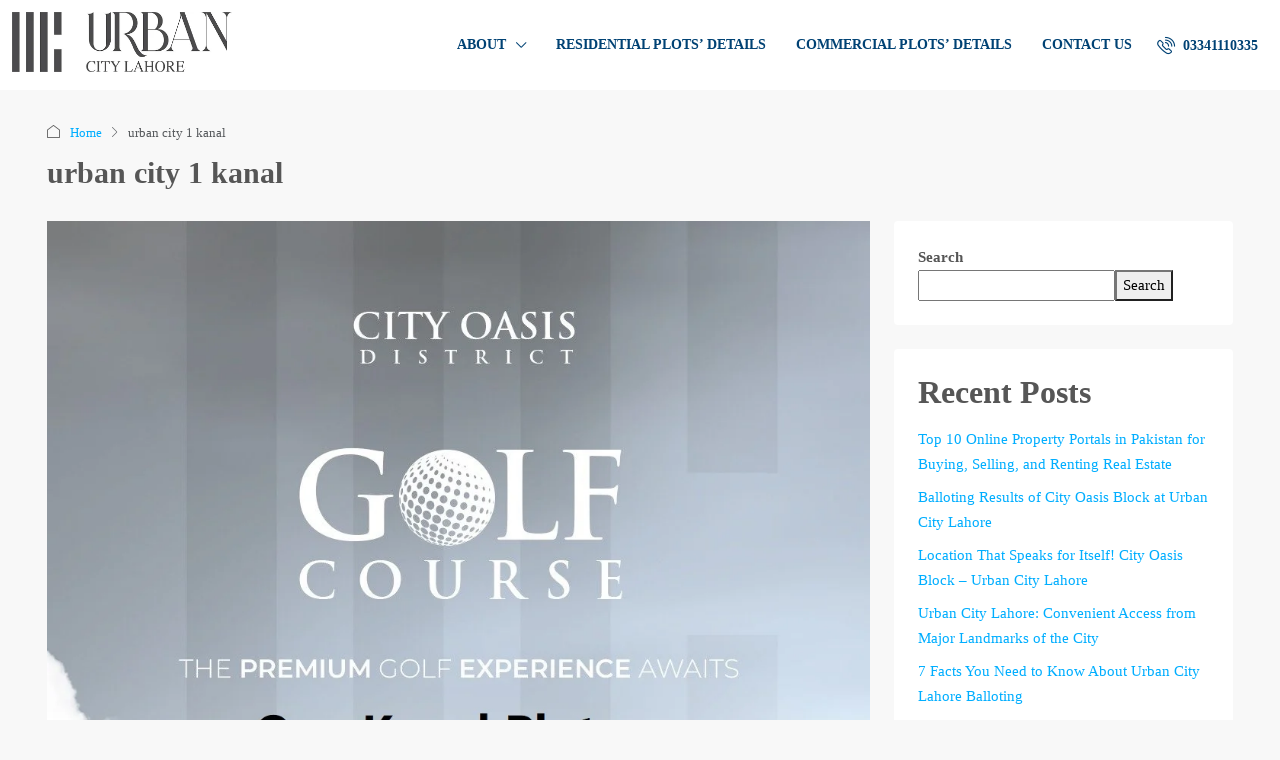

--- FILE ---
content_type: text/html; charset=UTF-8
request_url: https://urbancityonline.com/tag/urban-city-1-kanal/
body_size: 13748
content:
<!doctype html>
<html lang="en-US">
<head>
	<meta charset="UTF-8" />
	<meta name="viewport" content="width=device-width, initial-scale=1.0" />
	<link rel="profile" href="https://gmpg.org/xfn/11" />
    <meta name="format-detection" content="telephone=no">
			
	<meta name='robots' content='index, follow, max-image-preview:large, max-snippet:-1, max-video-preview:-1' />

	<!-- This site is optimized with the Yoast SEO Premium plugin v21.5 (Yoast SEO v26.5) - https://yoast.com/wordpress/plugins/seo/ -->
	<title>urban city 1 kanal Archives - Urban City Lahore</title>
	<link rel="canonical" href="https://urbancityonline.com/tag/urban-city-1-kanal/" />
	<meta property="og:locale" content="en_US" />
	<meta property="og:type" content="article" />
	<meta property="og:title" content="urban city 1 kanal Archives - Urban City Lahore" />
	<meta property="og:url" content="https://urbancityonline.com/tag/urban-city-1-kanal/" />
	<meta property="og:site_name" content="Urban City Lahore" />
	<meta property="og:image" content="https://urbancityonline.com/wp-content/uploads/2024/01/Urban-City-Lahore-KSK-Logo.png" />
	<meta property="og:image:width" content="224" />
	<meta property="og:image:height" content="224" />
	<meta property="og:image:type" content="image/png" />
	<meta name="twitter:card" content="summary_large_image" />
	<meta name="twitter:site" content="@urbancitypk" />
	<script type="application/ld+json" class="yoast-schema-graph">{"@context":"https://schema.org","@graph":[{"@type":"CollectionPage","@id":"https://urbancityonline.com/tag/urban-city-1-kanal/","url":"https://urbancityonline.com/tag/urban-city-1-kanal/","name":"urban city 1 kanal Archives - Urban City Lahore","isPartOf":{"@id":"https://urbancityonline.com/#website"},"primaryImageOfPage":{"@id":"https://urbancityonline.com/tag/urban-city-1-kanal/#primaryimage"},"image":{"@id":"https://urbancityonline.com/tag/urban-city-1-kanal/#primaryimage"},"thumbnailUrl":"https://urbancityonline.com/wp-content/uploads/2024/03/Amenities-in-Urban-City-Lahore-Hospital-Sports-Complex-jogging-track-parks-32.jpg","inLanguage":"en-US"},{"@type":"ImageObject","inLanguage":"en-US","@id":"https://urbancityonline.com/tag/urban-city-1-kanal/#primaryimage","url":"https://urbancityonline.com/wp-content/uploads/2024/03/Amenities-in-Urban-City-Lahore-Hospital-Sports-Complex-jogging-track-parks-32.jpg","contentUrl":"https://urbancityonline.com/wp-content/uploads/2024/03/Amenities-in-Urban-City-Lahore-Hospital-Sports-Complex-jogging-track-parks-32.jpg","width":1080,"height":1350,"caption":"Urban City Lahore Offers Golf Facing One Kanal Plots For Booking"},{"@type":"WebSite","@id":"https://urbancityonline.com/#website","url":"https://urbancityonline.com/","name":"Urban City Lahore","description":"Urban City Official Website","publisher":{"@id":"https://urbancityonline.com/#organization"},"alternateName":"Urban City Society","potentialAction":[{"@type":"SearchAction","target":{"@type":"EntryPoint","urlTemplate":"https://urbancityonline.com/?s={search_term_string}"},"query-input":{"@type":"PropertyValueSpecification","valueRequired":true,"valueName":"search_term_string"}}],"inLanguage":"en-US"},{"@type":"Organization","@id":"https://urbancityonline.com/#organization","name":"Urban City Lahore","alternateName":"Urban City Lahore KSK GT Road","url":"https://urbancityonline.com/","logo":{"@type":"ImageObject","inLanguage":"en-US","@id":"https://urbancityonline.com/#/schema/logo/image/","url":"https://urbancityonline.com/wp-content/uploads/2024/01/Urban-City-Lahore-KSK-Logo.png","contentUrl":"https://urbancityonline.com/wp-content/uploads/2024/01/Urban-City-Lahore-KSK-Logo.png","width":224,"height":224,"caption":"Urban City Lahore"},"image":{"@id":"https://urbancityonline.com/#/schema/logo/image/"},"sameAs":["https://www.facebook.com/urbancitypk","https://x.com/urbancitypk","https://www.instagram.com/urbancitypk"]}]}</script>
	<!-- / Yoast SEO Premium plugin. -->


<link rel='dns-prefetch' href='//www.googletagmanager.com' />
<link rel='dns-prefetch' href='//fonts.googleapis.com' />
<link rel='preconnect' href='https://fonts.gstatic.com' crossorigin />
<link rel="alternate" type="application/rss+xml" title="Urban City Lahore &raquo; Feed" href="https://urbancityonline.com/feed/" />
<link rel="alternate" type="application/rss+xml" title="Urban City Lahore &raquo; Comments Feed" href="https://urbancityonline.com/comments/feed/" />
<link rel="alternate" type="application/rss+xml" title="Urban City Lahore &raquo; urban city 1 kanal Tag Feed" href="https://urbancityonline.com/tag/urban-city-1-kanal/feed/" />

<link data-optimized="2" rel="stylesheet" href="https://urbancityonline.com/wp-content/litespeed/css/2b5569d042a1aa99814c342a4a27662d.css?ver=b5369" />
















<link rel="preload" as="style" href="https://fonts.googleapis.com/css?family=Poppins:100,200,300,400,500,600,700,800,900,100italic,200italic,300italic,400italic,500italic,600italic,700italic,800italic,900italic%7CRoboto:300&#038;display=swap&#038;ver=1752938908" /><noscript><link rel="stylesheet" href="https://fonts.googleapis.com/css?family=Poppins:100,200,300,400,500,600,700,800,900,100italic,200italic,300italic,400italic,500italic,600italic,700italic,800italic,900italic%7CRoboto:300&#038;display=swap&#038;ver=1752938908" /></noscript>

<script data-optimized="1" type="text/javascript" id="houzez-maps-callback-js-after">window.houzezMapCallback=function(){if(window.jQuery){jQuery(document).ready(function($){if(window.houzez&&window.houzez.Maps){if($("#houzez-properties-map").length>0||$("input[name=\"search_location\"]").length>0){window.houzez.Maps.init()}
if(($("#houzez-single-listing-map").length>0||$("#houzez-single-listing-map-address").length>0||$("#houzez-single-listing-map-elementor").length>0)&&window.houzez.SinglePropertyMap){window.houzez.SinglePropertyMap.loadMapFromDOM()}
if($("#houzez-agent-sidebar-map").length>0&&window.houzez.SingleAgentMap){window.houzez.SingleAgentMap.init()}
if($("#houzez-overview-listing-map").length>0&&window.houzez.SinglePropertyOverviewMap){window.houzez.SinglePropertyOverviewMap.init()}}})}}</script>
<script type="text/javascript" src="https://urbancityonline.com/wp-includes/js/jquery/jquery.min.js?ver=3.7.1" id="jquery-core-js"></script>
<script data-optimized="1" type="text/javascript" src="https://urbancityonline.com/wp-content/litespeed/js/7b6e4cf47d69ab3bb83ae11faa769c91.js?ver=c5210" id="jquery-migrate-js"></script>
<script data-optimized="1" type="text/javascript" src="https://urbancityonline.com/wp-content/litespeed/js/4c4c9627ef07077d723e33bfa88337d3.js?ver=a859b" id="houzez-studio-js"></script>

<!-- Google tag (gtag.js) snippet added by Site Kit -->
<!-- Google Analytics snippet added by Site Kit -->
<!-- Google Ads snippet added by Site Kit -->
<script type="text/javascript" src="https://www.googletagmanager.com/gtag/js?id=GT-NNVJ8WBD" id="google_gtagjs-js" async></script>
<script type="text/javascript" id="google_gtagjs-js-after">
/* <![CDATA[ */
window.dataLayer = window.dataLayer || [];function gtag(){dataLayer.push(arguments);}
gtag("set","linker",{"domains":["urbancityonline.com"]});
gtag("js", new Date());
gtag("set", "developer_id.dZTNiMT", true);
gtag("config", "GT-NNVJ8WBD");
gtag("config", "AW-11372355465");
 window._googlesitekit = window._googlesitekit || {}; window._googlesitekit.throttledEvents = []; window._googlesitekit.gtagEvent = (name, data) => { var key = JSON.stringify( { name, data } ); if ( !! window._googlesitekit.throttledEvents[ key ] ) { return; } window._googlesitekit.throttledEvents[ key ] = true; setTimeout( () => { delete window._googlesitekit.throttledEvents[ key ]; }, 5 ); gtag( "event", name, { ...data, event_source: "site-kit" } ); }; 
//# sourceURL=google_gtagjs-js-after
/* ]]> */
</script>
<link rel="https://api.w.org/" href="https://urbancityonline.com/wp-json/" /><link rel="alternate" title="JSON" type="application/json" href="https://urbancityonline.com/wp-json/wp/v2/tags/427" /><link rel="EditURI" type="application/rsd+xml" title="RSD" href="https://urbancityonline.com/xmlrpc.php?rsd" />
<meta name="generator" content="WordPress 6.9" />
<meta name="generator" content="Redux 4.5.9" /><meta name="generator" content="Site Kit by Google 1.167.0" /><!-- Favicon --><link rel="shortcut icon" href="https://urbancityonline.com/wp-content/uploads/2024/01/Urban-City-Lahore-Favicon.jpg"><meta name="generator" content="Elementor 3.33.4; features: e_font_icon_svg, additional_custom_breakpoints; settings: css_print_method-external, google_font-enabled, font_display-swap">
			
			<link rel="icon" href="https://urbancityonline.com/wp-content/uploads/2023/12/cropped-Urban-City-Favicon-32x32.jpg" sizes="32x32" />
<link rel="icon" href="https://urbancityonline.com/wp-content/uploads/2023/12/cropped-Urban-City-Favicon-192x192.jpg" sizes="192x192" />
<link rel="apple-touch-icon" href="https://urbancityonline.com/wp-content/uploads/2023/12/cropped-Urban-City-Favicon-180x180.jpg" />
<meta name="msapplication-TileImage" content="https://urbancityonline.com/wp-content/uploads/2023/12/cropped-Urban-City-Favicon-270x270.jpg" />
</head>

<body class="archive tag tag-urban-city-1-kanal tag-427 wp-theme-houzez houzez-theme houzez-footer-position elementor-default elementor-kit-7">


<main id="main-wrap" class="main-wrap main-wrap-js" role="main">

	
<header class="header-main-wrap " role="banner">
    <div id="header-section" class="header-desktop header-v4" data-sticky="1">
	<div class="container-fluid">
		<div class="header-inner-wrap">
			<div class="navbar d-flex flex-row align-items-center h-100">
				

	<div class="logo logo-desktop">
		<a href="https://urbancityonline.com/">
							<img src="https://urbancityonline.com/wp-content/uploads/2024/01/Logo-Urban-City-Lahore-KSK.png" height="60" width="220" alt="logo">
					</a>
	</div>
				<nav class="main-nav navbar-expand-lg flex-grow-1 on-hover-menu with-angle-icon h-100" role="navigation">
					<ul id="main-nav" class="navbar-nav h-100 justify-content-end"><li id="menu-item-19005" class="menu-item menu-item-type-custom menu-item-object-custom menu-item-has-children nav-item menu-item-19005 menu-item-design-default dropdown"><a  class="nav-link dropdown-toggle" href="#">About</a> 
<ul class="dropdown-menu">
	<li id="menu-item-18995" class="menu-item menu-item-type-post_type menu-item-object-page nav-item menu-item-18995"><a  class="dropdown-item " href="https://urbancityonline.com/developers/">About Developers</a> </li>
	<li id="menu-item-18999" class="menu-item menu-item-type-post_type menu-item-object-page nav-item menu-item-18999"><a  class="dropdown-item " href="https://urbancityonline.com/brochure-catlog/">Brochure &#038; Catlog</a> </li>
</ul>
</li>
<li id="menu-item-19003" class="menu-item menu-item-type-post_type menu-item-object-page nav-item menu-item-19003 menu-item-design-default"><a  class="nav-link " href="https://urbancityonline.com/residential-plots-payment-plan-urban-city-lahore/">Residential Plots&#8217; Details</a> </li>
<li id="menu-item-18997" class="menu-item menu-item-type-post_type menu-item-object-page nav-item menu-item-18997 menu-item-design-default"><a  class="nav-link " href="https://urbancityonline.com/urban-city-lahore-commercial-plot-payment-plan/">Commercial Plots&#8217; Details</a> </li>
<li id="menu-item-19694" class="menu-item menu-item-type-post_type menu-item-object-page nav-item menu-item-19694 menu-item-design-default"><a  class="nav-link " href="https://urbancityonline.com/contact-detail/">Contact Us</a> </li>
</ul>					</nav><!-- main-nav -->
				
<div class="login-register on-hover-menu">
	<ul class="login-register-nav dropdown d-flex align-items-center" role="menubar">

		 
<li class="btn-phone-number" role="none">
	<a href="tel:03341110335" role="menuitem">
		<i class="houzez-icon icon-phone-actions-ring me-1" aria-hidden="true"></i>
		<span>03341110335</span>
	</a>
</li>
		
			</ul>
</div>			</div><!-- navbar -->
		</div><!-- header-inner-wrap -->
	</div><!-- .container -->    
</div><!-- .header-v4 --><div id="header-mobile" class="header-mobile d-flex align-items-center" data-sticky="0">
	<div class="header-mobile-left">
		<button class="btn toggle-button-left" data-bs-toggle="offcanvas" data-bs-target="#hz-offcanvas-mobile-menu" aria-controls="hz-offcanvas-mobile-menu">
			<i class="houzez-icon icon-navigation-menu"></i>
		</button><!-- toggle-button-left -->	
	</div><!-- .header-mobile-left -->
	<div class="header-mobile-center flex-grow-1">
		<div class="logo logo-mobile">
	<a href="https://urbancityonline.com/">
	    	       <img src="https://urbancityonline.com/wp-content/uploads/2024/01/Logo-Urban-City-Lahore-KSK.png" height="30" width="90" alt="Mobile logo">
	    	</a>
</div>	</div>
	<div class="header-mobile-right">
			</div><!-- .header-mobile-right -->
</div><!-- header-mobile --></header><!-- .header-main-wrap -->
<nav class="nav-mobile" role="navigation">
	<div class="main-nav navbar" id="nav-mobile">
		<div class="offcanvas offcanvas-start offcanvas-mobile-menu" tabindex="-1" id="hz-offcanvas-mobile-menu" aria-labelledby="hz-offcanvas-mobile-menu-label">
			<div class="offcanvas-header">
				<div class="offcanvas-title fs-6" id="hz-offcanvas-mobile-menu-label">Menu</div>
				<button type="button" class="btn-close" data-bs-dismiss="offcanvas">
				<i class="houzez-icon icon-close"></i>
				</button>
			</div>
			<div class="offcanvas-mobile-menu-body">
				<ul id="mobile-main-nav" class="navbar-nav mobile-navbar-nav"><li  class="nav-item menu-item menu-item-type-custom menu-item-object-custom menu-item-has-children dropdown"><a  class="nav-link " href="#">About</a> <span class="nav-mobile-trigger dropdown-toggle" data-bs-toggle="dropdown" data-bs-auto-close="outside">
                <i class="houzez-icon arrow-down-1"></i>
            </span>
<ul class="dropdown-menu">
<li  class="nav-item menu-item menu-item-type-post_type menu-item-object-page "><a  class="dropdown-item " href="https://urbancityonline.com/developers/">About Developers</a> </li>
<li  class="nav-item menu-item menu-item-type-post_type menu-item-object-page "><a  class="dropdown-item " href="https://urbancityonline.com/brochure-catlog/">Brochure &#038; Catlog</a> </li>
</ul>
</li>
<li  class="nav-item menu-item menu-item-type-post_type menu-item-object-page "><a  class="nav-link " href="https://urbancityonline.com/residential-plots-payment-plan-urban-city-lahore/">Residential Plots&#8217; Details</a> </li>
<li  class="nav-item menu-item menu-item-type-post_type menu-item-object-page "><a  class="nav-link " href="https://urbancityonline.com/urban-city-lahore-commercial-plot-payment-plan/">Commercial Plots&#8217; Details</a> </li>
<li  class="nav-item menu-item menu-item-type-post_type menu-item-object-page "><a  class="nav-link " href="https://urbancityonline.com/contact-detail/">Contact Us</a> </li>
</ul>	
							</div>
		</div>
	</div><!-- main-nav -->
	
<div class="offcanvas offcanvas-end offcanvas-login-register" tabindex="-1" id="hz-offcanvas-login-register" aria-labelledby="hz-offcanvas-login-register-label">
    <div class="offcanvas-header">
        <div class="offcanvas-title fs-6" id="hz-offcanvas-login-register-label">Account</div>
        <button type="button" class="btn-close" data-bs-dismiss="offcanvas">
            <i class="houzez-icon icon-close"></i>
        </button>
    </div>
    <nav class="navi-login-register" id="navi-user">
        
        
            </nav><!-- End of mobile navigation wrapper -->
</div>





    
</nav><!-- nav-mobile --><section class="blog-wrap">
        <div class="container">

            <div class="page-title-wrap">
                
<div class="breadcrumb-wrap" role="navigation">
	<nav>
		<ol class="breadcrumb"><li class="breadcrumb-item breadcrumb-item-home"><i class="houzez-icon icon-house"></i><a href="https://urbancityonline.com/">Home</a></li><li class="breadcrumb-item active">urban city 1 kanal</li></ol>	</nav>
</div><!-- breadcrumb-wrap -->                <div class="d-flex align-items-center">
                    <div class="page-title flex-grow-1">
                        <h1>
                            urban city 1 kanal                        </h1>
                    </div><!-- page-title -->
                </div><!-- d-flex -->  
            </div><!-- page-title-wrap -->

            <div class="row">
                <div class="col-lg-8 col-md-12 bt-content-wrap">
                    <div class="article-wrap">
	<article class="post-wrap">

				<div class="post-thumbnail-wrap">
			<a href="https://urbancityonline.com/urban-city-lahore-one-kanal-plot-booking/">
				<img fetchpriority="high" width="1080" height="1350" src="https://urbancityonline.com/wp-content/uploads/2024/03/Amenities-in-Urban-City-Lahore-Hospital-Sports-Complex-jogging-track-parks-32.jpg" class="img-fluid wp-post-image" alt="Urban City Lahore Offers Golf Facing One Kanal Plots For Booking" decoding="async" srcset="https://urbancityonline.com/wp-content/uploads/2024/03/Amenities-in-Urban-City-Lahore-Hospital-Sports-Complex-jogging-track-parks-32.jpg 1080w, https://urbancityonline.com/wp-content/uploads/2024/03/Amenities-in-Urban-City-Lahore-Hospital-Sports-Complex-jogging-track-parks-32-240x300.jpg 240w, https://urbancityonline.com/wp-content/uploads/2024/03/Amenities-in-Urban-City-Lahore-Hospital-Sports-Complex-jogging-track-parks-32-819x1024.jpg 819w, https://urbancityonline.com/wp-content/uploads/2024/03/Amenities-in-Urban-City-Lahore-Hospital-Sports-Complex-jogging-track-parks-32-768x960.jpg 768w, https://urbancityonline.com/wp-content/uploads/2024/03/Amenities-in-Urban-City-Lahore-Hospital-Sports-Complex-jogging-track-parks-32-480x600.jpg 480w, https://urbancityonline.com/wp-content/uploads/2024/03/Amenities-in-Urban-City-Lahore-Hospital-Sports-Complex-jogging-track-parks-32-496x620.jpg 496w" sizes="(max-width: 1080px) 100vw, 1080px" />			</a>
		</div><!-- post-thumbnail-wrap -->
				
		<div class="post-inner-wrap">
			<div class="post-title-wrap">
				<h2><a href="https://urbancityonline.com/urban-city-lahore-one-kanal-plot-booking/">Urban City Lahore: Book Your Dream One Kanal Plot Today!</a></h2>
			</div><!-- post-title-wrap -->
			<div class="post-excerpt-wrap">
				<p>Are you looking for a prime real estate investment opportunity in Lahore? Look no further than Urban City Lahore! With its luxurious amenities and prime location, Urban City offers an unparalleled living experience for those who seek the best.Why Choose One Kanal Plot in Urban City Lahore?Urban City Lahore is a prestigious housing society that caters to the needs of individuals who desire a high-end...</p>
			</div><!-- post-excerpt-wrap -->
		</div><!-- post-inner-wrap -->
		<div class="post-footer-wrap border-top">
			<div class="d-flex flex-column flex-md-row">
				<ul class="list-unstyled list-inline author-meta flex-grow-1 m-0">
					
	
		<li class="list-inline-item">
		<i class="houzez-icon icon-calendar-3 me-1"></i> 2 years ago	</li>
	
		<li class="list-inline-item">
		<i class="houzez-icon icon-tags me-1"></i> <a href="https://urbancityonline.com/category/real-estate/" rel="category tag">Real Estate</a>	</li>
	
		<li class="list-inline-item">
	    <i class="houzez-icon icon-messages-bubble me-1"></i> 0	</li>
	
</ul><!-- author-meta -->
				<a class="btn btn-primary" href="https://urbancityonline.com/urban-city-lahore-one-kanal-plot-booking/">Read More</a>
			</div><!-- d-flex -->
		</div><!-- post-footer-wrap -->
	</article><!-- post-wrap -->
</div><!-- article-wrap -->                    
                    <!--start pagination-->
                                        <!--end pagination-->

                </div><!-- bt-content-wrap -->
                <div class="col-lg-4 col-md-12 bt-sidebar-wrap houzez_sticky">
                    <aside id="sidebar" class="sidebar-wrap mb-4">
    <div id="block-2" class="widget widget-wrap mb-4 p-4 widget_block widget_search"><form role="search" method="get" action="https://urbancityonline.com/" class="wp-block-search__button-outside wp-block-search__text-button wp-block-search"    ><label class="wp-block-search__label" for="wp-block-search__input-1" >Search</label><div class="wp-block-search__inside-wrapper" ><input class="wp-block-search__input" id="wp-block-search__input-1" placeholder="" value="" type="search" name="s" required /><button aria-label="Search" class="wp-block-search__button wp-element-button" type="submit" >Search</button></div></form></div><div id="block-3" class="widget widget-wrap mb-4 p-4 widget_block">
<div class="wp-block-group"><div class="wp-block-group__inner-container is-layout-flow wp-block-group-is-layout-flow">
<h2 class="wp-block-heading">Recent Posts</h2>


<ul class="wp-block-latest-posts__list wp-block-latest-posts"><li><a class="wp-block-latest-posts__post-title" href="https://urbancityonline.com/top-10-online-property-portals-in-pakistan-for-buying-selling-and-renting-real-estate/">Top 10 Online Property Portals in Pakistan for Buying, Selling, and Renting Real Estate</a></li>
<li><a class="wp-block-latest-posts__post-title" href="https://urbancityonline.com/balloting-results-of-city-oasis-block-at-urban-city-lahore/">Balloting Results of City Oasis Block at Urban City Lahore</a></li>
<li><a class="wp-block-latest-posts__post-title" href="https://urbancityonline.com/location-that-speaks-for-itself-city-oasis-block-urban-city-lahore/">Location That Speaks for Itself! City Oasis Block – Urban City Lahore</a></li>
<li><a class="wp-block-latest-posts__post-title" href="https://urbancityonline.com/urban-city-lahore-convenient-access-from-major-landmarks-of-the-city/">Urban City Lahore: Convenient Access from Major Landmarks of the City</a></li>
<li><a class="wp-block-latest-posts__post-title" href="https://urbancityonline.com/7-facts-you-need-to-know-about-urban-city-lahore-balloting/">7 Facts You Need to Know About Urban City Lahore Balloting</a></li>
</ul></div></div>
</div><div id="block-4" class="widget widget-wrap mb-4 p-4 widget_block">
<div class="wp-block-group"><div class="wp-block-group__inner-container is-layout-flow wp-block-group-is-layout-flow">
<h2 class="wp-block-heading">Recent Comments</h2>


<div class="no-comments wp-block-latest-comments">No comments to show.</div></div></div>
</div><div id="archives-1" class="widget widget-wrap mb-4 p-4 widget_archive"><div class="widget-header"><h3 class="widget-title mb-4">Archives</h3></div>
			<ul>
					<li><a href='https://urbancityonline.com/2025/03/'>March 2025</a></li>
	<li><a href='https://urbancityonline.com/2025/01/'>January 2025</a></li>
	<li><a href='https://urbancityonline.com/2024/12/'>December 2024</a></li>
	<li><a href='https://urbancityonline.com/2024/11/'>November 2024</a></li>
	<li><a href='https://urbancityonline.com/2024/08/'>August 2024</a></li>
	<li><a href='https://urbancityonline.com/2024/06/'>June 2024</a></li>
	<li><a href='https://urbancityonline.com/2024/05/'>May 2024</a></li>
	<li><a href='https://urbancityonline.com/2024/03/'>March 2024</a></li>
	<li><a href='https://urbancityonline.com/2024/01/'>January 2024</a></li>
			</ul>

			</div><div id="categories-1" class="widget widget-wrap mb-4 p-4 widget_categories"><div class="widget-header"><h3 class="widget-title mb-4">Categories</h3></div>
			<ul>
					<li class="cat-item cat-item-118"><a href="https://urbancityonline.com/category/about-urban-city-lahore/">About Urban City Lahore</a>
</li>
	<li class="cat-item cat-item-440"><a href="https://urbancityonline.com/category/blocks-in-urban-city-lahore/">Blocks in Urban City Lahore</a>
</li>
	<li class="cat-item cat-item-1"><a href="https://urbancityonline.com/category/blog/">Blog</a>
</li>
	<li class="cat-item cat-item-470"><a href="https://urbancityonline.com/category/community-events/">Community Events</a>
</li>
	<li class="cat-item cat-item-241"><a href="https://urbancityonline.com/category/news-events/">News &amp; Events</a>
</li>
	<li class="cat-item cat-item-5"><a href="https://urbancityonline.com/category/real-estate/">Real Estate</a>
</li>
	<li class="cat-item cat-item-403"><a href="https://urbancityonline.com/category/travel/">Travel</a>
</li>
			</ul>

			</div></aside>                </div><!-- bt-sidebar-wrap -->
            </div><!-- row -->
        </div><!-- container -->
    </section><!-- listing-wrap -->

</main><!-- .main-wrap start in header.php-->

<footer class="footer-wrap footer-wrap-v1">
	
	<div class="footer-bottom-wrap footer-bottom-wrap-v2 pt-4 pb-4 text-center">
	<div class="container">
		<nav class="footer-social d-flex justify-content-center flex-wrap">
			<ul class="list-unstyled d-flex flex-wrap justify-content-center m-0">
<li class="mx-2 mb-2 mb-lg-0">
	<a class="btn-facebook" target="_blank" href="https://facebook.com/urbancitypk/" aria-label="Facebook">
		<i class="houzez-icon icon-social-media-facebook me-2" ></i> Facebook	</a>
</li>

<li class="mx-2 mb-2 mb-lg-0">
	<a class="btn-twitter" target="_blank" href="https://twitter.com/urbancitypk" aria-label="Twitter">
		<i class="houzez-icon icon-x-logo-twitter-logo-2 me-2" ></i> Twitter	</a>
</li>

<li class="mx-2 mb-2 mb-lg-0">
	<a class="btn-instagram" target="_blank" href="https://www.instagram.com/urbancitypk/" aria-label="Instagram">
		<i class="houzez-icon icon-social-instagram me-2" ></i> Instagram	</a>
</li>

<li class="mx-2 mb-2 mb-lg-0">
	<a class="btn-linkedin" target="_blank" href="https://www.linkedin.com/company/urbancitypk" aria-label="LinkedIn">
		<i class="houzez-icon icon-professional-network-linkedin me-2" ></i> Linkedin	</a>
</li>


<li class="mx-2 mb-2 mb-lg-0">
	<a class="btn-youtube" target="_blank" href="https://www.youtube.com/channel/UCWDSPj8OcQ8SvqU9HRAp9-g" aria-label="YouTube">
		<i class="houzez-icon icon-social-video-youtube-clip me-2" ></i> Youtube	</a>
</li>

<li class="mx-2 mb-2 mb-lg-0">
	<a class="btn-pinterest" target="_blank" href="https://www.pinterest.com/urbancitypk/" aria-label="Pinterest">
		<i class="houzez-icon icon-social-pinterest me-2" ></i> Pinterest	</a>
</li>






</ul>
			</nav>	
		<div class="footer-logo d-flex justify-content-center">
			<div class="footer_logo logo">
	<img src="https://urbancityonline.com/wp-content/uploads/2024/01/Logo-Urban-City-Lahore-KSK-e1708149132875.png" alt="logo">
</div><!-- .logo -->
		</div>
		<nav class="footer-nav mb-4 d-flex justify-content-center">
			<ul id="footer-menu" class="nav"><li id="menu-item-19093" class="menu-item menu-item-type-post_type menu-item-object-page menu-item-privacy-policy nav-item menu-item-19093 menu-item-design-default"><a  class="nav-link " href="https://urbancityonline.com/?page_id=3">Privacy Policy</a> </li>
</ul>		</nav>
		
					<div class="footer-copyright text-center">
				&copy; UrbanCityOnline.Com			</div>
			</div><!-- container -->
</div><!-- footer-bottom-wrap --></footer><div class="back-to-top-wrap">
	<a href="#top" id="scroll-top" class="btn btn-primary houzez-hidden btn-back-to-top">
		<i class="houzez-icon icon-arrow-up-1"></i> 
	</a>
</div><div id="compare-property-panel" class="compare-property-panel compare-property-panel-vertical compare-property-panel-right">
	
	<button class="compare-property-label show-compare-panel" style="display: none;">
		<span class="compare-count compare-label"></span>
		<i class="houzez-icon icon-move-left-right"></i>
	</button>

	<p><strong>Compare listings</strong></p>
	
	<div class="compare-wrap"></div>


	<a href="" class="compare-btn btn btn-primary w-100 mb-2">Compare</a>
	<button class="btn btn-grey-outlined w-100 close-compare-panel">Close</button>
</div><div class="modal fade login-register-form" id="login-register-form" tabindex="-1" aria-labelledby="loginRegisterModal" aria-hidden="true">
    <div class="modal-dialog modal-dialog-centered" role="document">
        <div class="modal-content">
            <div class="modal-header">
                <div class="login-register-tabs">
                    <ul class="nav nav-tabs" id="loginRegisterTabs" role="tablist">
                        <li class="nav-item" role="presentation">
                            <button class="modal-toggle-1 nav-link active" id="login-tab" data-bs-toggle="tab" data-bs-target="#login-form-tab" type="button" role="tab" aria-controls="login-form-tab" aria-selected="true">Login</button>
                        </li>

                                            </ul>    
                </div>
                <button type="button" class="btn close ms-auto" data-bs-dismiss="modal" aria-label="Close">
                    <span aria-hidden="true">×</span>
                </button>
            </div>
            <div class="modal-body">
                <div class="tab-content" id="loginRegisterTabContent">
                    <div class="tab-pane fade show active login-form-tab" id="login-form-tab" role="tabpanel" aria-labelledby="login-tab">
                        <div id="hz-login-messages" class="hz-social-messages"></div>
<form id="houzez_login_form" method="post">
    <div class="login-form-wrap">
        <div class="form-group">
            <div class="form-group-field username-field">
                <input type="text" class="form-control" name="username" placeholder="Username or Email">
            </div><!-- input-group -->
        </div><!-- form-group -->
        <div class="form-group">
            <div class="form-group-field password-field">
                <input type="password" class="form-control" name="password" autocomplete="on" placeholder="Password">
            </div><!-- input-group -->
        </div><!-- form-group -->
    </div><!-- login-form-wrap -->

    
    <div class="form-tools">
        <div class="d-flex">
            <label class="control control--checkbox flex-grow-1">
                <input type="checkbox" name="remember">Remember me                <span class="control__indicator"></span>
            </label>
            <a href="#" data-bs-toggle="modal" data-bs-target="#reset-password-form" data-bs-dismiss="modal">Lost your password?</a>
        </div><!-- d-flex -->    
    </div><!-- form-tools -->

    
    
    <input type="hidden" id="houzez_login_security" name="houzez_login_security" value="2fd6445a76" /><input type="hidden" name="_wp_http_referer" value="/tag/urban-city-1-kanal/" />    <input type="hidden" name="action" id="login_action" value="houzez_login">
    <input type="hidden" name="redirect_to" value="https://urbancityonline.com/urban-city-lahore-one-kanal-plot-booking/?login=success">
    <button id="houzez-login-btn" type="submit" class="btn btn-primary btn-login w-100">
        <span class="houzez-loader-js houzez-hidden spinner-border spinner-border-sm" aria-hidden="true"></span>        Login        
    </button>
</form>

                    </div><!-- login-form-tab -->
                    <div class="tab-pane fade register-form-tab" id="register-form-tab" role="tabpanel" aria-labelledby="register-tab">
                         <div id="hz-register-messages" class="hz-social-messages"></div>
User registration is disabled for demo purpose.                    </div><!-- register-form-tab -->
                </div><!-- tab-content -->
            </div><!-- modal-body -->
        </div><!-- modal-content -->
    </div><!-- modal-dialog -->
</div><!-- login-register-form --><div class="modal fade reset-password-form" id="reset-password-form" tabindex="-1" role="dialog">
    <div class="modal-dialog" role="document">
        <div class="modal-content">
            <div class="modal-header">
                <div class="modal-title fw-normal">Forgot Password</div>
                <button type="button" class="btn close ms-auto" data-bs-dismiss="modal" aria-label="Close">
                    <span aria-hidden="true">×</span>
                </button>
            </div><!-- modal-header -->
            <div class="modal-body">
                <div id="reset_pass_msg"></div>
                <p>Please enter your username or email address. You will receive a link to create a new password via email.</p>
                <form id="houzez_forgot_password_form" onsubmit="return false;">
                    <div class="form-group mb-3">
                        <input type="text" class="form-control forgot-password" name="user_login" id="user_login" placeholder="Enter your username or email address">
                    </div>
                    <input type="hidden" id="fave_resetpassword_security" name="fave_resetpassword_security" value="51c44a57a0" /><input type="hidden" name="_wp_http_referer" value="/tag/urban-city-1-kanal/" />                    <button type="submit" id="houzez_forgetpass" class="btn-reset-password btn btn-primary w-100">
                        <span class="houzez-loader-js houzez-hidden spinner-border spinner-border-sm" aria-hidden="true"></span>                        Submit                    </button>
                </form>
            </div><!-- modal-body -->
        </div><!-- modal-content -->
    </div><!-- modal-dialog -->
</div><!-- login-register-form --><div class="property-lightbox">
	<div class="modal fade" id="houzez-listing-lightbox" tabindex="-1" role="dialog" aria-hidden="true">
		<div class="modal-dialog modal-dialog-centered" role="document">
			<div id="hz-listing-model-content" class="modal-content">
			</div><!-- modal-content -->
		</div><!-- modal-dialog -->
	</div><!-- modal -->
</div><!-- property-lightbox --><script type="speculationrules">
{"prefetch":[{"source":"document","where":{"and":[{"href_matches":"/*"},{"not":{"href_matches":["/wp-*.php","/wp-admin/*","/wp-content/uploads/*","/wp-content/*","/wp-content/plugins/*","/wp-content/themes/houzez/*","/*\\?(.+)"]}},{"not":{"selector_matches":"a[rel~=\"nofollow\"]"}},{"not":{"selector_matches":".no-prefetch, .no-prefetch a"}}]},"eagerness":"conservative"}]}
</script>
			<script>const lazyloadRunObserver=()=>{const lazyloadBackgrounds=document.querySelectorAll(`.e-con.e-parent:not(.e-lazyloaded)`);const lazyloadBackgroundObserver=new IntersectionObserver((entries)=>{entries.forEach((entry)=>{if(entry.isIntersecting){let lazyloadBackground=entry.target;if(lazyloadBackground){lazyloadBackground.classList.add('e-lazyloaded')}
lazyloadBackgroundObserver.unobserve(entry.target)}})},{rootMargin:'200px 0px 200px 0px'});lazyloadBackgrounds.forEach((lazyloadBackground)=>{lazyloadBackgroundObserver.observe(lazyloadBackground)})};const events=['DOMContentLoaded','elementor/lazyload/observe',];events.forEach((event)=>{document.addEventListener(event,lazyloadRunObserver)})</script>
			<script data-optimized="1" type="text/javascript" src="https://urbancityonline.com/wp-content/litespeed/js/e321ccb8b3c8979df1a91dccc614b59a.js?ver=f6070" id="bootstrap-js"></script>
<script data-optimized="1" type="text/javascript" src="https://urbancityonline.com/wp-content/litespeed/js/0fc055c38d7f2d572285c22a651200c5.js?ver=4cc3c" id="bootstrap-select-js"></script>
<script data-optimized="1" type="text/javascript" src="https://urbancityonline.com/wp-content/litespeed/js/8c8d391c587a77a7abb0d29e9341dc7d.js?ver=c0084" id="theia-sticky-sidebar-js"></script>
<script data-optimized="1" type="text/javascript" src="https://urbancityonline.com/wp-content/litespeed/js/e94a84008657dc1f51c5907e58272732.js?ver=e0668" id="slick-js"></script>
<script data-optimized="1" type="text/javascript" src="https://urbancityonline.com/wp-content/litespeed/js/02663f4244a22c9de6892fb69b64f25c.js?ver=9cf2d" id="chart-js"></script>
<script data-optimized="1" type="text/javascript" id="houzez-custom-js-extra">var houzez_vars={"admin_url":"https://urbancityonline.com/wp-admin/","houzez_rtl":"no","mapboxLocale":"en-US","mapboxLocaleShort":"en","user_id":"0","primary_color":"#00aeff","redirect_type":"same_page","login_redirect":"https://urbancityonline.com/urban-city-lahore-one-kanal-plot-booking/","property_gallery_popup_type":"houzez","wp_is_mobile":"","houzez_is_splash":"","prop_detail_nav":"yes","add_to_favorite_login_required":"0","disable_property_gallery":"1","grid_gallery_behaviour":"on_hover","is_singular_property":"","search_position":"under_nav","login_loading":"Sending user info, please wait...","not_found":"We didn't find any results","listings_not_found":"No more listings found","houzez_map_system":"osm","for_rent":"","for_rent_price_slider":"","search_min_price_range":"200","search_max_price_range":"2500000","search_min_price_range_for_rent":"50","search_max_price_range_for_rent":"25000","get_min_price":null,"get_max_price":null,"currency_position":"before","currency_symbol":"Rs.","decimals":"0","decimal_point_separator":".","thousands_separator":",","is_halfmap":"","houzez_date_language":"","houzez_default_radius":"50","houzez_reCaptcha":"","geo_country_limit":"0","geocomplete_country":"","is_edit_property":"","processing_text":"Processing, Please wait...","halfmap_layout":"","prev_text":"Prev","next_text":"Next","auto_load_map_listings":"0","keyword_search_field":"prop_title","keyword_autocomplete":"1","autosearch_text":"Searching...","paypal_connecting":"Connecting to paypal, Please wait... ","transparent_logo":"","is_transparent":"","is_top_header":"0","simple_logo":"https://urbancityonline.com/wp-content/uploads/2024/01/Logo-Urban-City-Lahore-KSK.png","retina_logo":"https://urbancityonline.com/wp-content/uploads/2024/01/Logo-Urban-City-Lahore-KSK.png","mobile_logo":"https://urbancityonline.com/wp-content/uploads/2024/01/Logo-Urban-City-Lahore-KSK.png","retina_logo_mobile":"https://urbancityonline.com/wp-content/uploads/2024/01/Logo-Urban-City-Lahore-KSK.png","retina_logo_mobile_splash":"","custom_logo_splash":"https://urbancityonline.com/wp-content/uploads/2024/01/Logo-Urban-City-Lahore-KSK.png","retina_logo_splash":"","monthly_payment":"Monthly Payment","weekly_payment":"Weekly Payment","bi_weekly_payment":"Bi-Weekly Payment","current_location":"Current Location","compare_url":"","favorite_url":"","template_thankyou":"https://urbancityonline.com/","compare_page_not_found":"Please create page using compare properties template","compare_limit":"Maximum item compare are 4","compare_add_icon":"","compare_remove_icon":"","add_compare_text":"Add to Compare","remove_compare_text":"Remove from Compare","map_show_all":"Showing all %s listings","map_show_some":"Showing %s of %s listings.","zoom_in_show_more":"Zoom in to see more.","api_mapbox":"","listing_pagination":"_number","is_marker_cluster":"1","g_recaptha_version":"v3","s_country":"","s_state":"","s_city":"","s_areas":"","woo_checkout_url":"","agent_redirection":"","gesture_text_touch":"Use two fingers to move the map","gesture_text_scroll":"Use ctrl + scroll to zoom the map","gesture_text_scrollMac":"Use \u2318 + scroll to zoom the map"}</script>
<script data-optimized="1" type="text/javascript" src="https://urbancityonline.com/wp-content/litespeed/js/36f919f23dee3e346ea040fb0773af77.js?ver=0ad14" id="houzez-custom-js"></script>
<script data-optimized="1" type="text/javascript" defer src="https://urbancityonline.com/wp-content/litespeed/js/1ebc7728613138f525c59496b320190f.js?ver=6566a" id="mc4wp-forms-api-js"></script>
<script data-optimized="1" type="text/javascript" src="https://urbancityonline.com/wp-content/litespeed/js/09254d36fc8bed1f4022c678bfd20a98.js?ver=20a98" id="googlesitekit-events-provider-mailchimp-js" defer></script>
<script data-optimized="1" type="text/javascript" src="https://urbancityonline.com/wp-content/litespeed/js/4deba24d1335b7c7ec5fe5519cac035e.js?ver=c035e" id="googlesitekit-events-provider-wpforms-js" defer></script>
<script id="wp-emoji-settings" type="application/json">
{"baseUrl":"https://s.w.org/images/core/emoji/17.0.2/72x72/","ext":".png","svgUrl":"https://s.w.org/images/core/emoji/17.0.2/svg/","svgExt":".svg","source":{"concatemoji":"https://urbancityonline.com/wp-includes/js/wp-emoji-release.min.js?ver=6.9"}}
</script>
<script type="module">
/* <![CDATA[ */
/*! This file is auto-generated */
const a=JSON.parse(document.getElementById("wp-emoji-settings").textContent),o=(window._wpemojiSettings=a,"wpEmojiSettingsSupports"),s=["flag","emoji"];function i(e){try{var t={supportTests:e,timestamp:(new Date).valueOf()};sessionStorage.setItem(o,JSON.stringify(t))}catch(e){}}function c(e,t,n){e.clearRect(0,0,e.canvas.width,e.canvas.height),e.fillText(t,0,0);t=new Uint32Array(e.getImageData(0,0,e.canvas.width,e.canvas.height).data);e.clearRect(0,0,e.canvas.width,e.canvas.height),e.fillText(n,0,0);const a=new Uint32Array(e.getImageData(0,0,e.canvas.width,e.canvas.height).data);return t.every((e,t)=>e===a[t])}function p(e,t){e.clearRect(0,0,e.canvas.width,e.canvas.height),e.fillText(t,0,0);var n=e.getImageData(16,16,1,1);for(let e=0;e<n.data.length;e++)if(0!==n.data[e])return!1;return!0}function u(e,t,n,a){switch(t){case"flag":return n(e,"\ud83c\udff3\ufe0f\u200d\u26a7\ufe0f","\ud83c\udff3\ufe0f\u200b\u26a7\ufe0f")?!1:!n(e,"\ud83c\udde8\ud83c\uddf6","\ud83c\udde8\u200b\ud83c\uddf6")&&!n(e,"\ud83c\udff4\udb40\udc67\udb40\udc62\udb40\udc65\udb40\udc6e\udb40\udc67\udb40\udc7f","\ud83c\udff4\u200b\udb40\udc67\u200b\udb40\udc62\u200b\udb40\udc65\u200b\udb40\udc6e\u200b\udb40\udc67\u200b\udb40\udc7f");case"emoji":return!a(e,"\ud83e\u1fac8")}return!1}function f(e,t,n,a){let r;const o=(r="undefined"!=typeof WorkerGlobalScope&&self instanceof WorkerGlobalScope?new OffscreenCanvas(300,150):document.createElement("canvas")).getContext("2d",{willReadFrequently:!0}),s=(o.textBaseline="top",o.font="600 32px Arial",{});return e.forEach(e=>{s[e]=t(o,e,n,a)}),s}function r(e){var t=document.createElement("script");t.src=e,t.defer=!0,document.head.appendChild(t)}a.supports={everything:!0,everythingExceptFlag:!0},new Promise(t=>{let n=function(){try{var e=JSON.parse(sessionStorage.getItem(o));if("object"==typeof e&&"number"==typeof e.timestamp&&(new Date).valueOf()<e.timestamp+604800&&"object"==typeof e.supportTests)return e.supportTests}catch(e){}return null}();if(!n){if("undefined"!=typeof Worker&&"undefined"!=typeof OffscreenCanvas&&"undefined"!=typeof URL&&URL.createObjectURL&&"undefined"!=typeof Blob)try{var e="postMessage("+f.toString()+"("+[JSON.stringify(s),u.toString(),c.toString(),p.toString()].join(",")+"));",a=new Blob([e],{type:"text/javascript"});const r=new Worker(URL.createObjectURL(a),{name:"wpTestEmojiSupports"});return void(r.onmessage=e=>{i(n=e.data),r.terminate(),t(n)})}catch(e){}i(n=f(s,u,c,p))}t(n)}).then(e=>{for(const n in e)a.supports[n]=e[n],a.supports.everything=a.supports.everything&&a.supports[n],"flag"!==n&&(a.supports.everythingExceptFlag=a.supports.everythingExceptFlag&&a.supports[n]);var t;a.supports.everythingExceptFlag=a.supports.everythingExceptFlag&&!a.supports.flag,a.supports.everything||((t=a.source||{}).concatemoji?r(t.concatemoji):t.wpemoji&&t.twemoji&&(r(t.twemoji),r(t.wpemoji)))});
//# sourceURL=https://urbancityonline.com/wp-includes/js/wp-emoji-loader.min.js
/* ]]> */
</script>

</body>
</html>


<!-- Page cached by LiteSpeed Cache 7.6.2 on 2026-01-15 21:09:46 -->

--- FILE ---
content_type: application/x-javascript
request_url: https://urbancityonline.com/wp-content/litespeed/js/36f919f23dee3e346ea040fb0773af77.js?ver=0ad14
body_size: 23669
content:
(function($){'use strict';var houzez=window.houzez||{};houzez.Core=(function(){const $document=$(document);const $window=$(window);const $win=$(window);const $body=$('body');const config={ajaxurl:houzez_vars.admin_url+'admin-ajax.php',userID:houzez_vars.user_id,primary_color:houzez_vars.primary_color,houzez_rtl:houzez_vars.houzez_rtl==='yes',wp_is_mobile:houzez_vars.wp_is_mobile,currency_position:houzez_vars.currency_position,currency_symbol:houzez_vars.currency_symbol,decimals:houzez_vars.decimals,decimal_point_separator:houzez_vars.decimal_point_separator,thousands_separator:houzez_vars.thousands_separator,is_singular_property:houzez_vars.is_singular_property,property_detail_nav:houzez_vars.prop_detail_nav,processing_text:houzez_vars.processing_text,houzez_is_splash:houzez_vars.houzez_is_splash,wpadminbar_height:$('#wpadminbar').outerHeight()||0,login_loading:houzez_vars.login_loading,login_redirect:houzez_vars.login_redirect,redirect_type:houzez_vars.redirect_type,houzez_reCaptcha:parseInt(houzez_vars.houzez_reCaptcha),g_recaptha_version:houzez_vars.g_recaptha_version,favorite_url:houzez_vars.favorite_url||'',add_to_favorite_login_required:parseInt(houzez_vars.add_to_favorite_login_required||0),compare_url:houzez_vars.compare_url||'',compare_add_icon:houzez_vars.compare_add_icon||'',compare_remove_icon:houzez_vars.compare_remove_icon||'',add_compare_text:houzez_vars.add_compare_text||'',remove_compare_text:houzez_vars.remove_compare_text||'',compare_limit:houzez_vars.compare_limit||'',compare_page_not_found:houzez_vars.compare_page_not_found||'',prev_text:houzez_vars.prev_text||'Prev',next_text:houzez_vars.next_text||'Next',disable_property_gallery:houzez_vars.disable_property_gallery||0,grid_gallery_behaviour:houzez_vars.grid_gallery_behaviour||'',is_halfmap:parseInt(houzez_vars.is_halfmap),};const util={debounce:function(func,delay){let debounceTimer;return function(){const context=this;const args=arguments;clearTimeout(debounceTimer);debounceTimer=setTimeout(()=>func.apply(context,args),delay)}},parseBool:function(str){if(typeof str==='string'){switch(str.toLowerCase()){case 'true':case '1':case 'yes':case 'y':return!0;case 'false':case '0':case 'no':case 'n':return!1;default:return Boolean(str)}}else{return Boolean(str)}},thousandSeparator:function(n){if(typeof n==='number'){n+='';const x=n.split('.');const x1=x[0];const x2=x.length>1?'.'+x[1]:'';const rgx=/(\d+)(\d{3})/;let result=x1;while(rgx.test(result)){result=result.replace(rgx,'$1'+config.thousands_separator+'$2')}
return result+x2}
return n},currencyFormat:function(price_value){if(!config.currency_position||!config.currency_symbol){return price_value}
return config.currency_position==='after'?price_value+config.currency_symbol:config.currency_symbol+price_value},numberFormat:function(number,custom=!1){const dec_point=config.decimal_point_separator;const thousands_sep=config.thousands_separator;let i,j,kw,kd,km;let decimals=config.decimals;if(isNaN(decimals)||custom){decimals=2}
i=parseInt((number=(+number||0).toFixed(decimals)))+'';j=(j=i.length)>3?j%3:0;km=j?i.substr(0,j)+thousands_sep:'';kw=i.substr(j).replace(/(\d{3})(?=\d)/g,'$1'+thousands_sep);kd=decimals?dec_point+Math.abs(number-i).toFixed(decimals).replace(/-/,0).slice(2):'';return km+kw+kd},getCookie:function(name){const nameEQ=name+'=';const ca=document.cookie.split(';');for(let i=0;i<ca.length;i++){let c=ca[i];while(c.charAt(0)===' ')c=c.substring(1,c.length);if(c.indexOf(nameEQ)===0){return c.substring(nameEQ.length,c.length)}}
return null},setCookie:function(name,value,days){let expires='';if(days){const date=new Date();date.setTime(date.getTime()+days*24*60*60*1000);expires='; expires='+date.toUTCString()}
document.cookie=name+'='+value+expires+'; path=/'},deleteCookie:function(name){this.setCookie(name,'',-1)},addCommas:function(nStr){nStr+='';const x=nStr.split('.');let x1=x[0];const x2=x.length>1?'.'+x[1]:'';const rgx=/(\d+)(\d{3})/;while(rgx.test(x1)){x1=x1.replace(rgx,'$1'+','+'$2')}
return x1+x2},formatNumber:function(number){const parts=number.toString().split('.');parts[0]=parts[0].replace(/\B(?=(\d{3})+(?!\d))/g,',');return parts.join('.')},processingModal:function(msg){var process_modal='<div class="modal fade" id="fave_modal" tabindex="-1" role="dialog" aria-labelledby="faveModalLabel" aria-hidden="true"><div class="modal-dialog"><div class="modal-content"><div class="modal-body houzez_messages_modal">'+msg+'</div></div></div></div>';jQuery('body').append(process_modal);jQuery('#fave_modal').modal('show')},processingModalClose:function(){jQuery('#fave_modal').modal('hide')},getLoaderHtml:function(){return'<div class="houzez-overlay-loading"><div class="overlay-placeholder"><div class="loader-ripple spinner"><div class="bounce1"></div><div class="bounce2"></div><div class="bounce3"></div></div></div></div>'},getSuccessHtml:function(message){return('<div class="alert alert-success alert-dismissible fade show" role="alert">'+'<i class="houzez-icon icon-check-circle-1 me-1"></i> '+message+'<button type="button" class="btn-close" data-bs-dismiss="alert" aria-label="Close"></button>'+'</div>')},getErrorHtml:function(message){return('<div class="alert alert-danger alert-dismissible fade show" role="alert">'+'<i class="houzez-icon icon-remove-circle me-1"></i> '+message+'<button type="button" class="btn-close" data-bs-dismiss="alert" aria-label="Close"></button>'+'</div>')},showSuccess:function(target,message){const $target=typeof target==='string'?$(target):target;$target.empty().append(this.getSuccessHtml(message))},showError:function(target,message){const $target=typeof target==='string'?$(target):target;$target.empty().append(this.getErrorHtml(message))},calculateMonthlyPayment:function(principal,annualInterestRate,loanTermInYears){const monthlyInterestRate=annualInterestRate/12/100;const numberOfMonths=loanTermInYears*12;if(monthlyInterestRate===0){return principal/numberOfMonths}
return((principal*(monthlyInterestRate*Math.pow(1+monthlyInterestRate,numberOfMonths)))/(Math.pow(1+monthlyInterestRate,numberOfMonths)-1))},parseNumberInput:function(selector){const rawValue=$(selector).val();if(!rawValue)return 0;const cleanedValue=rawValue.replace(/[^0-9.]/g,'');const parsedValue=parseFloat(cleanedValue);return isNaN(parsedValue)?0:parsedValue},updateUrlParam:function(key,value){var baseUrl=window.location.origin+window.location.pathname;var urlParams=new URLSearchParams(window.location.search);urlParams.set(key,value);var newUrl=baseUrl+'?'+urlParams.toString();return newUrl},calculateSectionHeight:function(){const windowHeight=$window.height();const headerDesktop=$('.header-desktop').outerHeight()||0;const headerMobile=$('.header-mobile').outerHeight()||0;const topBar=$('.top-bar-wrap').outerHeight()||0;const headerElementor=$('#header-hz-elementor').outerHeight()||0;let adminBarHeight=houzez.Core.config.wpadminbar_height;let halfMapWrapHeight=0;const mobileSearchNav=$('.mobile-search-nav').outerHeight()||0;const desktopSearchNav=$('.desktop-search-nav').outerHeight()||0;const headerHeight=window.innerWidth>991?headerDesktop+desktopSearchNav+topBar:headerMobile+mobileSearchNav;let halfMapHeight=windowHeight-headerHeight-adminBarHeight;halfMapWrapHeight=windowHeight+headerHeight+adminBarHeight;if(halfMapHeight<0){halfMapHeight=0}
if(headerElementor>0){halfMapHeight=halfMapHeight-headerElementor;halfMapWrapHeight=windowHeight+headerElementor+adminBarHeight}
$('.half-map-wrap').height(halfMapHeight);$('.main-half-map-wrap').css({'max-height':halfMapWrapHeight+'px',height:'calc(100vh - '+adminBarHeight+'px)',});$('.top-banner-wrap-fullscreen').height(windowHeight-headerHeight);$('.top-banner-wrap-fullscreen .property-slider').height(windowHeight-headerHeight);$('.top-banner-wrap-fullscreen .property-slider-item-wrap').height(windowHeight-headerHeight)},};const is_mobile=()=>{if(window.matchMedia('(max-width: 991px)').matches){return!0}
if(navigator.userAgentData?.mobile===!0){return!0}
return/Android|webOS|iPhone|iPad|iPod|BlackBerry|IEMobile|Opera Mini/i.test(navigator.userAgent)};const sortby_mobile=()=>{if(is_mobile()){$('#ajax_sort_properties').addClass('mobile-sortby');$('#mobile-search-form').addClass('apply-mobile-pagination')}else{$('#ajax_sort_properties').removeClass('mobile-sortby');$('#mobile-search-form').removeClass('apply-mobile-pagination')}};const initTooltips=function(){const tooltipTriggerList=[].slice.call(document.querySelectorAll('[data-bs-toggle="tooltip"]'));tooltipTriggerList.map(function(tooltipTriggerEl){return new bootstrap.Tooltip(tooltipTriggerEl)})};const initReviewsTab=function(){$('.all-reviews').on('click',function(e){e.preventDefault();$('.hz-review-tab').trigger('click')})};const initPropertySorting=function(){$('#sort_properties').on('change',function(){let key='sortby';let value=$(this).val();window.location.href=houzez.Core.util.updateUrlParam(key,value)})};const mobileToggleMenu=function(){$('.toggle-mobile-nav').on('click',function(e){e.preventDefault();$('#mobile-main-nav').toggleClass('show');$('.toggle-mobile-nav').toggleClass('active')});$('.user-icon').on('click',function(e){e.preventDefault();if($('#user-login-dropdown').is(':visible')){$('#user-login-dropdown').slideUp()}else{$('#user-login-dropdown').slideDown()}})};const gridCallToAction=function(){$('.hz-call-popup-js').on('click',function(){var call_model_id=$(this).data('model-id');$('#'+call_model_id).appendTo('body');$('#'+call_model_id).modal('show')});$('.hz-email-popup-js').on('click',function(){var email_model_id=$(this).data('model-id');$('#'+email_model_id).appendTo('body');$('#'+email_model_id).modal('show')})};$('.agent-show-onClick').on('click',function(e){$(this).toggleClass('agent-phone-hidden')});const scrollToTop=function(){const scroll_anchor=$('#scroll-top');$(window).on('scroll',function(){if($(this).scrollTop()>500){scroll_anchor.fadeIn('fast').css('display','block');return}
scroll_anchor.fadeOut('fast')});scroll_anchor.on('click',function(event){event.preventDefault();$('html, body').animate({scrollTop:0},'slow')})};const reinitializeAjaxFunctions=function(){if(houzez.Favorites){houzez.Favorites.initAddFavorite()}
if(houzez.Compare){houzez.Compare.compare_for_ajax()}
if(houzez.Sliders){houzez.Sliders.gridImageGallery()}
if(houzez.PropertyPreview){houzez.PropertyPreview.init()}
initTooltips();houzezLazyload();gridCallToAction()};const listingViewSwitch=function(){$('.listing-switch-view .switch-btn, .switch-btn').on('click',function(e){e.preventDefault();var view=$(this).hasClass('btn-grid')?'grid':'list';window.location.href=util.updateUrlParam('view',view)});var currentView=$('.listing-view').attr('data-view');if(currentView){var $btnGrid=$('.btn-grid');var $btnList=$('.btn-list');if(currentView==='grid'){$btnGrid.addClass('active').attr('aria-pressed','true');$btnList.removeClass('active').attr('aria-pressed','false')}else{$btnList.addClass('active').attr('aria-pressed','true');$btnGrid.removeClass('active').attr('aria-pressed','false')}}};const houzezLazyload=function(){if(document.querySelectorAll('.houzez-lazyload').length===0){return}
function init(){var lazyImages=[].slice.call(document.querySelectorAll('.houzez-lazyload'));if(!lazyImages.length||!('IntersectionObserver' in window))
return;var observer=new IntersectionObserver(function(entries){entries.forEach(function(entry){if(!entry.isIntersecting)return;var img=entry.target;img.src=img.dataset.src;if(img.dataset.srcset){img.srcset=img.dataset.srcset}
img.classList.remove('houzez-lazyload');observer.unobserve(img)})});lazyImages.forEach(function(img){observer.observe(img)})}
if(document.readyState==='loading'){document.addEventListener('DOMContentLoaded',init)}else{init()}};const LoginRegisterTrigger=function(){const toggleForms=function(showLogin){$('.modal-toggle-1').toggleClass('active',showLogin);$('.modal-toggle-2').toggleClass('active',!showLogin);$('.login-form-tab').toggleClass('active show',showLogin);$('.register-form-tab').toggleClass('active show',!showLogin)};$('.login-link a').on('click',function(e){e.preventDefault();toggleForms(!0)});$('.register-link a').on('click',function(e){e.preventDefault();toggleForms(!1)})};const sidebarMenuToggle=function(){$('.menu-btn').on('click',function(){$('body').toggleClass('sidebar-collapsed')});$('.crose-btn').on('click',function(){$('body').removeClass('sidebar-collapsed')})};const stickySidebar=function(){if(!$('.houzez_sticky').length)return;let houzezStickyTop=0;let adminBarHeight=houzez.Core.config.wpadminbar_height;const advanced_search_nav=$('.advanced-search-nav');let advanced_search_nav_height=0;if(advanced_search_nav.data('sticky')===1){advanced_search_nav_height=advanced_search_nav.innerHeight()||0}
const header_nav=$('#header-section');const houzez_nav_sticky_height=header_nav.innerHeight()||0;let only_nav_sticky=header_nav.data('sticky');if(houzez.Core.config.property_detail_nav==='yes'&&houzez.Core.config.is_singular_property){only_nav_sticky=0}
if(only_nav_sticky===1){houzezStickyTop=houzez_nav_sticky_height}
if(adminBarHeight){houzezStickyTop+=adminBarHeight}
const listing_nav_area_height=$('.property-navigation-wrap').innerHeight()||0;$('.houzez_sticky').theiaStickySidebar({additionalMarginTop:houzezStickyTop+advanced_search_nav_height+listing_nav_area_height,minWidth:768,updateSidebarHeight:!1,})};const onePagePushState=function(){$('.houzez-onepage-mode .header-main-wrap .main-nav li.nav-item a.nav-link').on('click',function(e){var currentUrl=$(this).attr('href');window.history.pushState({houzezTheme:!0},'',currentUrl)})};const houzezBannerSearchAutocomplete=function(){const input=$('.search-icon input.form-control');const dropdown=$('.auto-complete-banner');if(dropdown.length>0&&input.length>0){const rect=input[0].getBoundingClientRect();const offset=8;dropdown.css({position:'absolute',top:`${window.scrollY + rect.bottom + offset}px`,left:`${window.scrollX + rect.left + rect.width / 2}px`,transform:'translateX(-50%)',width:`${rect.width}px`,zIndex:'9999',})}};const init=function(){$(document).ready(function(){LoginRegisterTrigger();listingViewSwitch();initTooltips();initPropertySorting();initReviewsTab();mobileToggleMenu();sortby_mobile();gridCallToAction();sidebarMenuToggle();scrollToTop();stickySidebar();houzezBannerSearchAutocomplete()});houzezLazyload();onePagePushState();util.calculateSectionHeight();$window.on('load',util.calculateSectionHeight);$window.on('resize',util.calculateSectionHeight);$window.on('scroll',houzezBannerSearchAutocomplete);$window.on('resize',houzezBannerSearchAutocomplete)};return{init:init,config:config,util:util,initTooltips:initTooltips,initReviewsTab:initReviewsTab,listingViewSwitch:listingViewSwitch,is_mobile:is_mobile,mobileToggleMenu:mobileToggleMenu,gridCallToAction:gridCallToAction,scrollToTop:scrollToTop,stickySidebar:stickySidebar,reinitializeAjaxFunctions:reinitializeAjaxFunctions,}})();houzez.PropertiesTabs=(function(){let tabsInitialized=!1;const propertiesTabsInit=function(){if(tabsInitialized){return}
tabsInitialized=!0;var alreadyProcessed=!1;$('.houzez-properties-tabs-js').each(function(){var $this=$(this);var $html_container=$this.find('.houzez-tab-content');var $products_cache=[];$this.find('ul.property-nav-tabs li').on('click',function(e){e.preventDefault();var $this=$(this);var settings=$this.data('json');var data_index=$this.index();if(alreadyProcessed){return}
$this.siblings().find('a').removeClass('active');$this.find('a').addClass('active');alreadyProcessed=!0;if($products_cache[data_index]){setTimeout(function(){$html_container.html($products_cache[data_index].html);houzez.Core.reinitializeAjaxFunctions();alreadyProcessed=!1},300);return}
$.ajax({url:houzez.Core.config.ajaxurl,data:{action:'houzez_get_properties_tab_content',settings:settings,},dataType:'json',method:'POST',beforeSend:function(){$html_container.empty().append('<div id="houzez-map-loading">'+'<div class="mapPlaceholder">'+'<div class="loader-ripple spinner">'+'<div class="bounce1"></div>'+'<div class="bounce2"></div>'+'<div class="bounce3"></div>'+'</div>'+'</div>'+'</div>')},success:function(data){$products_cache[data_index]=data;$html_container.html(data.html);houzez.Core.reinitializeAjaxFunctions()},error:function(xhr,status,error){var err=eval('('+xhr.responseText+')');console.log(err.Message)},complete:function(){alreadyProcessed=!1},})});var $firstTab=$this.find('ul.property-nav-tabs li:first-child');if(!$this.find('ul.property-nav-tabs li a.active').length){$firstTab.find('a').addClass('active')}})};const init=function(){propertiesTabsInit()};return{init:init,propertiesTabsInit:propertiesTabsInit,}})();houzez.Login=(function(){const processLogin=function(e){e.preventDefault();const $form=$(this);const $messages=$('#hz-login-messages');const config=houzez.Core.config;if($form.hasClass('form-submitted')){return}
$form.addClass('form-submitted');houzez.Core.util.showSuccess($messages,config.login_loading);$.ajax({type:'POST',dataType:'json',url:config.ajaxurl,data:$form.serialize(),beforeSend:function(){$form.find('.btn-login').attr('disabled',!0);$form.find('.btn-login .houzez-loader-js').addClass('loader-show')},success:function(response){if(response.success){houzez.Core.util.showSuccess($messages,response.msg);if(config.redirect_type==='same_page'){window.location.reload()}else{window.location.href=config.login_redirect}}else{houzez.Core.util.showError($messages,response.msg)}},error:function(xhr,status,error){console.error('Login error: '+error);houzez.Core.util.showError($messages,'Error processing login')},complete:function(){$form.removeClass('form-submitted');$form.find('.btn-login').attr('disabled',!1);$form.find('.btn-login .houzez-loader-js').removeClass('loader-show')},});return!1};const processRegister=function(e){e.preventDefault();const $form=$(this);const $messages=$('#hz-register-messages');const config=houzez.Core.config;if($form.hasClass('form-submitted')){return}
$form.addClass('form-submitted');houzez.Core.util.showSuccess($messages,config.login_loading);submitRegistrationForm();function submitRegistrationForm(){$.ajax({type:'POST',dataType:'json',url:config.ajaxurl,data:$form.serialize(),beforeSend:function(){$form.find('.btn-register').attr('disabled',!0);$form.find('.btn-register .houzez-loader-js').addClass('loader-show')},success:function(response){if(response.success){houzez.Core.util.showSuccess($messages,response.msg);setTimeout(function(){$('#login-tab').tab('show')},2000)}else{houzez.Core.util.showError($messages,response.msg)}
if(houzez.Core.config.houzez_reCaptcha==1){$form.find('.g-recaptcha-response').remove();if(houzez.Core.config.g_recaptha_version=='v3'){houzezReCaptchaLoad()}else{houzezReCaptchaReset()}}},error:function(xhr,status,error){console.error('Registration error: '+error);houzez.Core.util.showError($messages,'Error processing registration')},complete:function(){$form.removeClass('form-submitted');$form.find('.btn-register').attr('disabled',!1);$form.find('.btn-register .houzez-loader-js').removeClass('loader-show')},})}};const processForgotPassword=function(e){e.preventDefault();const $form=$(this);const user_login=$('#user_login').val();const security=$('#fave_resetpassword_security').val();const $messages=$('#reset_pass_msg');const config=houzez.Core.config;if($form.hasClass('form-submitted')){return}
$form.addClass('form-submitted');houzez.Core.util.showSuccess($messages,config.login_loading);$.ajax({type:'POST',dataType:'json',url:config.ajaxurl,data:{action:'houzez_forgot_password',user_login:user_login,security:security,},beforeSend:function(){$form.find('.btn-reset-password').attr('disabled',!0);$form.find('.btn-reset-password .houzez-loader-js').addClass('loader-show')},success:function(response){if(response.success){houzez.Core.util.showSuccess($messages,response.msg)}else{houzez.Core.util.showError($messages,response.msg)}},error:function(xhr,status,error){console.error('Reset password error: '+error);houzez.Core.util.showError($messages,'Error processing request')},complete:function(){$form.removeClass('form-submitted');$form.find('.btn-reset-password').attr('disabled',!1);$form.find('.btn-reset-password .houzez-loader-js').removeClass('loader-show')},});return!1};const processResetPassword=function(){if($('#houzez_reset_password').length>0){$('#houzez_reset_password_form').on('submit',function(e){e.preventDefault();var $this=$(this);var rg_login=$('input[name="rp_login"]').val();var rp_key=$('input[name="rp_key"]').val();var pass1=$('input[name="pass1"]').val();var pass2=$('input[name="pass2"]').val();var security=$('input[name="resetpassword_security"]').val();var $messages=$('#reset_pass_msg_2');$.ajax({type:'post',url:houzez.Core.config.ajaxurl,dataType:'json',data:{action:'houzez_reset_password',rq_login:rg_login,password:pass1,confirm_pass:pass2,rp_key:rp_key,security:security,},beforeSend:function(){$this.find('.houzez-loader-js').addClass('loader-show')},complete:function(){$this.find('.houzez-loader-js').removeClass('loader-show')},success:function(response){if(response.success){houzez.Core.util.showSuccess($messages,response.msg);jQuery('#oldpass, #newpass, #confirmpass').val('')}else{houzez.Core.util.showError($messages,response.msg)}},error:function(errorThrown){},})})}};const init=function(){$('#houzez_login_form').on('submit',processLogin);$('#houzez_register_form').on('submit',processRegister);$('#houzez_forgot_password_form').on('submit',processForgotPassword);processResetPassword();$('.hz-popup-login').on('click',function(e){e.preventDefault();$('#login-register-form').modal('show');$('.login-form-tab').show();$('.register-form-tab').hide()});$('.hz-popup-register').on('click',function(e){e.preventDefault();$('#login-register-form').modal('show');$('.register-form-tab').show();$('.login-form-tab').hide()})};return{init:init,processLogin:processLogin,processRegister:processRegister,processForgotPassword:processForgotPassword,processResetPassword:processResetPassword,}})();houzez.Favorites=(function(){const $document=$(document);const $favoriteBtn=$('a.favorite-btn');const $favCount=$('span.frvt-count');const selectors={addFavorite:'.add-favorite-js',removeFavorite:'.remove_fav',loginRegisterForm:'#login-register-form',loginFormTab:'.login-form-tab',modalToggle1:'.modal-toggle-1.nav-link',registerFormTab:'.register-form-tab',modalToggle2:'.modal-toggle-2.nav-link',};const initAddFavorite=function(){$document.on('click',selectors.addFavorite,function(e){e.preventDefault();const $this=$(this);const listID=$this.data('listid');add_to_favorite(houzez.Core.config.ajaxurl,listID,$this,houzez.Core.config.userID);return!1})};const initRemoveFavorite=function(){$document.on('click',selectors.removeFavorite,function(e){e.preventDefault();const $this=$(this);const listID=$this.data('listid');add_to_favorite(houzez.Core.config.ajaxurl,listID,$this,houzez.Core.config.userID);if($this.parents('tr').length>0){$this.parents('tr').remove()}
return!1})};const showLoginModal=function(){$(selectors.loginRegisterForm).modal('show');$(selectors.loginFormTab).addClass('active show');$(selectors.modalToggle1).addClass('active');$(selectors.registerFormTab).removeClass('active show');$(selectors.modalToggle2).removeClass('active')};const updateFavoriteUI=function($element,isActive){if(isActive){$element.children('i').addClass('text-danger');if($element.hasClass('add-favorite-js')){$element.removeClass('add-favorite-js').addClass('remove_fav')}
$element.html('<i class="houzez-icon icon-love-it text-danger"></i>')}else{$element.children('i').removeClass('text-danger');if($element.hasClass('remove_fav')){$element.removeClass('remove_fav').addClass('add-favorite-js')}
$element.html('<i class="houzez-icon icon-love-it"></i>')}};const add_to_favorite=function(ajaxurl,listID,curnt,userID){const config=houzez.Core.config;if(parseInt(userID,10)===0||userID===undefined){if(config.add_to_favorite_login_required!=0){showLoginModal()}else{add_to_favorite_with_cookies(curnt,listID)}
return}
const $parents=curnt.parents('.item-wrap');const preview_loader=$parents.find('.preview_loader');$.ajax({type:'post',url:houzez.Core.config.ajaxurl,dataType:'json',data:{action:'houzez_add_to_favorite',listing_id:listID,},beforeSend:function(){if(preview_loader.length){preview_loader.empty().append(houzez.Core.util.getLoaderHtml())}else{curnt.html('<i class="houzez-loader-js"></i>');curnt.find('.houzez-loader-js').addClass('loader-show')}},complete:function(){if(preview_loader.length){preview_loader.empty()}},success:function(response){if(response.success){const isAdded=response.data.added;updateFavoriteUI(curnt,isAdded)}},error:function(xhr,status,error){console.log(error)},})};const updateFavoriteCountAndUrl=function(listings_favorite){$favCount.html('');$favCount.html(listings_favorite.length);$favoriteBtn.attr('href',houzez.Core.config.favorite_url+'?ids='+listings_favorite.join(','))};const add_to_favorite_with_cookies=function(curnt,listing_id){let listings_favorite=houzez.Core.util.getCookie('houzez_favorite_listings');if(listings_favorite&&listings_favorite.length){listings_favorite=listings_favorite.split(',')}else{listings_favorite=[]}
const index=listings_favorite.indexOf(listing_id.toString());const isAdding=index===-1;if(isAdding){listings_favorite.push(listing_id.toString())}else{listings_favorite.splice(index,1)}
houzez.Core.util.setCookie('houzez_favorite_listings',listings_favorite.join(','),30);updateFavoriteCountAndUrl(listings_favorite);updateFavoriteUI(curnt,isAdding)};const check_favorites=function(userID){if(parseInt(userID,10)===0||userID===undefined){let listings_favorite=houzez.Core.util.getCookie('houzez_favorite_listings');$favoriteBtn.attr('href',houzez.Core.config.favorite_url+'?ids='+listings_favorite);if(listings_favorite&&listings_favorite.length){listings_favorite=listings_favorite.split(',');if(listings_favorite.length){for(let i=0;i<listings_favorite.length;i++){$(`.add-favorite-js[data-listid="${listings_favorite[i]}"] i`).addClass('text-danger');$(`.add-favorite-js[data-listid="${listings_favorite[i]}"]`).addClass('remove-favorite')}
$favCount.html('');$favCount.html(listings_favorite.length)}}else{listings_favorite=[]}}};const init=function(){initAddFavorite();initRemoveFavorite();check_favorites(houzez.Core.config.userID)};return{init:init,initAddFavorite:initAddFavorite,initRemoveFavorite:initRemoveFavorite,add_to_favorite:add_to_favorite,remove_from_favorite:add_to_favorite,check_favorites:check_favorites,showLoginModal:showLoginModal,}})();houzez.Compare=(function(){const limit_item_compare=4;function add_to_compare(compare_url,compare_add_icon,compare_remove_icon,add_compare_text,remove_compare_text,compare_limit,listings_compare,limit_item_compare){var storedData=localStorage.getItem('houzez_compare_listings');var listings_compare=storedData?JSON.parse(storedData):[];$('a.compare-btn').attr('href',compare_url+'?ids='+listings_compare.map((item)=>item.id).join(','));if(listings_compare.length>0){$('.compare-property-label').fadeIn(1000)}
if(listings_compare.length){for(var i=0;i<listings_compare.length;i++){$('.houzez_compare[data-listing_id="'+listings_compare[i].id+'"] i').removeClass('icon-add-circle').addClass('icon-subtract-circle');$('.houzez_compare[data-listing_id="'+listings_compare[i].id+'"]').attr('title',remove_compare_text);$('.houzez_compare[data-listing_id="'+listings_compare[i].id+'"]').tooltip('hide').attr('data-original-title',remove_compare_text)}
$('.compare-property-label').find('.compare-count').html(listings_compare.length)}}
const handleCompareButtonClick=function(compare_url,compare_add_icon,compare_remove_icon,add_compare_text,remove_compare_text,compare_limit,limit_item_compare){$('.houzez_compare').off('click').on('click',function(e){e.preventDefault();var storedData=localStorage.getItem('houzez_compare_listings');var listings_compare=storedData?JSON.parse(storedData):[];var listing_id=$(this).data('listing_id');var index=listings_compare.findIndex((item)=>item.id===listing_id.toString());var image_div=$(this).parents('.item-wrap');var thumb_url=image_div.find('img').attr('src');if(index==-1){if(listings_compare.length>=limit_item_compare){alert(compare_limit)}else{$('.compare-wrap').append('<div class="compare-item remove-'+listing_id+'"><a href="" class="remove-compare remove-icon" data-listing_id="'+listing_id+'"><i class="houzez-icon icon-remove-circle"></i></a><img class="img-fluid" src="'+thumb_url+'" width="200" height="150" alt="Thumb"></div>');listings_compare.push({id:listing_id.toString(),image:thumb_url,});localStorage.setItem('houzez_compare_listings',JSON.stringify(listings_compare));$(this).attr('title',remove_compare_text);$(this).find('i').removeClass('icon-add-circle').addClass('icon-subtract-circle');$('.compare-property-label').find('.compare-count').html(listings_compare.length);$('a.compare-btn').attr('href',compare_url+'?ids='+listings_compare.map((item)=>item.id).join(','));$('.compare-property-label').fadeIn(1000);$(this).toggleClass('active');$('.compare-property-active').addClass('compare-property-active-push-toleft');$('#compare-property-panel').addClass('compare-property-panel-open');$(this).tooltip('dispose').tooltip('show');remove_from_compare(listings_compare,compare_add_icon,compare_remove_icon,add_compare_text,remove_compare_text)}}else{$('div.remove-'+listing_id).remove();$(this).attr('title',add_compare_text);$(this).find('i').removeClass('icon-subtract-circle').addClass('icon-add-circle');listings_compare.splice(index,1);localStorage.setItem('houzez_compare_listings',JSON.stringify(listings_compare));$('.compare-property-label').find('.compare-count').html(listings_compare.length);$('a.compare-btn').attr('href',compare_url+'?ids='+listings_compare.map((item)=>item.id).join(','));$(this).tooltip('dispose').tooltip('show');if(listings_compare.length>0){$('.compare-property-label').fadeIn(1000);$(this).toggleClass('active');$('.compare-property-active').addClass('compare-property-active-push-toleft');$('#compare-property-panel').addClass('compare-property-panel-open')}else{$('.compare-property-label').fadeOut(1000)}}
return!1})};function remove_from_compare(listings_compare,compare_add_icon,compare_remove_icon,add_compare_text,remove_compare_text){$('.remove-compare').off('click').on('click',function(e){e.preventDefault();const config=houzez.Core.config;var compare_url=config.compare_url;var storedData=localStorage.getItem('houzez_compare_listings');listings_compare=storedData?JSON.parse(storedData):[];var listing_id=$(this).data('listing_id');var index=listings_compare.findIndex((item)=>item.id===listing_id.toString());if(index!==-1){listings_compare.splice(index,1);localStorage.setItem('houzez_compare_listings',JSON.stringify(listings_compare));$('.compare-property-label').find('.compare-count').html(listings_compare.length);var compareElement=$('.compare-'+listing_id);if(compareElement.length){compareElement.attr('title',add_compare_text);compareElement.tooltip('hide').attr('data-original-title',add_compare_text);compareElement.find('i').removeClass('icon-subtract-circle').addClass('icon-add-circle')}
$(this).parents('.compare-item').remove();$('a.compare-btn').attr('href',compare_url+'?ids='+listings_compare.map((item)=>item.id).join(','))}})}
const initComparePanel=function(){$('.show-compare-panel').on('click',function(){$(this).toggleClass('active');$('.compare-property-active').addClass('compare-property-active-push-toleft');$('#compare-property-panel').addClass('compare-property-panel-open')});$('.close-compare-panel').on('click',function(){$(this).toggleClass('active');$('.compare-property-active').removeClass('compare-property-active-push-toleft');$('#compare-property-panel').removeClass('compare-property-panel-open')})};const compare_for_ajax=function(){const config=houzez.Core.config;var listings_compare=houzez.Core.util.getCookie('houzez_compare_listings');add_to_compare(config.compare_url,config.compare_add_icon,config.compare_remove_icon,config.add_compare_text,config.remove_compare_text,config.compare_limit,listings_compare,limit_item_compare);handleCompareButtonClick(config.compare_url,config.compare_add_icon,config.compare_remove_icon,config.add_compare_text,config.remove_compare_text,config.compare_limit,limit_item_compare);remove_from_compare(listings_compare,config.compare_add_icon,config.compare_remove_icon,config.add_compare_text,config.remove_compare_text)};const renderComparePropertiesData=function(){let compare_listings=JSON.parse(localStorage.getItem('houzez_compare_listings'));if(compare_listings&&compare_listings.length>0){let properties_array='';compare_listings.forEach(function(item){let img=item.image;let listingId=item.id;properties_array+='<div class="compare-item remove-'+listingId+'">'+'<a href="#" class="remove-compare remove-icon" data-listing_id="'+listingId+'">'+'<i class="houzez-icon icon-remove-circle"></i></a>'+'<img class="img-fluid" src="'+img+'" width="200" height="150" alt="Thumb">'+'</div>'});$('.compare-wrap').html(properties_array)}};const init=function(){initComparePanel();compare_for_ajax();renderComparePropertiesData();const compare_listings=JSON.parse(localStorage.getItem('houzez_compare_listings'))||[];remove_from_compare(compare_listings,houzez.Core.config.compare_add_icon,houzez.Core.config.compare_remove_icon,houzez.Core.config.add_compare_text,houzez.Core.config.remove_compare_text)};return{init:init,add_to_compare:add_to_compare,remove_from_compare:remove_from_compare,compare_for_ajax:compare_for_ajax,}})();houzez.Sliders=(function(){const $document=$(document);const $window=$(window);const commonSettings={rtl:houzez.Core.config.houzez_rtl,lazyLoad:'ondemand',adaptiveHeight:!0,speed:500,arrows:!0,};const commonResponsiveSettings=[{breakpoint:992,settings:{slidesToShow:2,slidesToScroll:1,},},{breakpoint:768,settings:{slidesToShow:1,slidesToScroll:1,},},];const commonArrowButtons={prevArrow:`<button type="button" class="slick-prev btn-primary-outlined">${houzez.Core.config.prev_text}</button>`,nextArrow:`<button type="button" class="slick-next btn-primary-outlined">${houzez.Core.config.next_text}</button>`,};const initSlider=function($element,settings){try{if($element&&$element.length>0&&typeof $.fn.slick==='function'){if($element.hasClass('slick-initialized')){$element.slick('unslick')}
$element.slick({...commonSettings,...settings,})}else if(!$element||$element.length===0){console.warn('Slider element not found or empty')}else if(typeof $.fn.slick!=='function'){console.warn('Slick slider library not loaded')}}catch(error){console.error('Error initializing slider:',error)}};const customCarousel=function(){const $customCarousel=$('.custom-carousel');if($customCarousel.length>0){$customCarousel.each(function(){const $this=$(this);const token=$this.data('token');const carouselSettings=$this.data('carousel');initSlider($('.custom-carousel-js-'+token),{autoplay:carouselSettings.slide_auto==='true',autoplaySpeed:parseInt(carouselSettings.auto_speed)||3000,infinite:carouselSettings.slide_infinite==='true',speed:500,slidesToShow:parseInt(carouselSettings.slides_to_show)||3,slidesToScroll:parseInt(carouselSettings.slides_to_scroll)||1,arrows:carouselSettings.navigation==='true',dots:carouselSettings.slide_dots==='true',appendArrows:'.custom-carousel-js-wrap-'+token,prevArrow:$('.slick-prev-js-'+token),nextArrow:$('.slick-next-js-'+token),responsive:commonResponsiveSettings,})})}};const propertyDetailGallery=function(){var property_detail_gallery=$('#property-gallery-js');if(property_detail_gallery.length>0&&!property_detail_gallery.hasClass('gallery-initialized')){property_detail_gallery.lightSlider({rtl:houzez.Core.config.houzez_rtl,gallery:!0,item:1,thumbItem:8,slideMargin:0,speed:500,adaptiveHeight:!0,auto:!1,loop:!1,prevHtml:'<button type="button" class="slick-prev slick-arrow"></button>',nextHtml:'<button type="button" class="slick-next slick-arrow"></button>',onSliderLoad:function(){property_detail_gallery.removeClass('cS-hidden');property_detail_gallery.addClass('gallery-initialized');property_detail_gallery.refresh()},})}};const lightboxSlider=function(){const $lightboxSlider=$('#lightbox-slider-js');if($lightboxSlider.length>0){initSlider($lightboxSlider,{infinite:!0,slidesToShow:1,slidesToScroll:1,autoplay:!1,autoplaySpeed:3000,arrows:!0,dots:!1,responsive:[],});$('.houzez-trigger-popup-slider-js').on('click',function(e){e.preventDefault();let slider_num=parseInt($(this).data('slider-no'));setTimeout(function(){$lightboxSlider.slick('slickGoTo',slider_num-1)},200)})}};const variableWidthSlider=function(){const $variableWidthSlider=$('.listing-slider-variable-width');if($variableWidthSlider.length>0){initSlider($variableWidthSlider,{infinite:!0,speed:500,slidesToShow:1,centerMode:!0,variableWidth:!0,arrows:!0,adaptiveHeight:!0,})}};const testimonialsSliderV1=function(){const $testimonialsSliderV1=$('.testimonials-slider-wrap-v1');if($testimonialsSliderV1.length>0){initSlider($testimonialsSliderV1,{slidesToShow:1,slidesToScroll:1,autoplay:!0,autoplaySpeed:4000,dots:!1,arrows:!0,infinite:!0,speed:500,fade:!1,cssEase:'ease',slide:'div',appendArrows:'.testimonials-slider-wrap-v1-arrows',prevArrow:'<button type="button" class="slick-prev testimonials-slider-v1-prev"></button>',nextArrow:'<button type="button" class="slick-next testimonials-slider-v1-next"></button>',})}};const testimonialsSliderV2=function(){const $testimonialsSliderV2=$('.testimonials-slider-wrap-v2');if($testimonialsSliderV2.length>0){initSlider($testimonialsSliderV2,{infinite:!0,speed:500,slidesToShow:3,arrows:!0,dots:!0,appendArrows:'.testimonials-slider-wrap-v2-arrows',prevArrow:'<button type="button" class="slick-prev testimonials-slider-v2-prev"></button>',nextArrow:'<button type="button" class="slick-next testimonials-slider-v2-next"></button>',responsive:commonResponsiveSettings,})}};const testimonialsSliderV3=function(){const $testimonialsSliderV3=$('.testimonials-slider-wrap-v3');if($testimonialsSliderV3.length>0){initSlider($testimonialsSliderV3,{infinite:!0,speed:500,slidesToShow:1,arrows:!0,dots:!1,appendArrows:'.testimonials-slider-wrap-v3-arrows',prevArrow:'<button type="button" class="slick-prev btn-primary testimonials-slider-v3-prev"></button>',nextArrow:'<button type="button" class="slick-next btn-primary testimonials-slider-v3-next"></button>',})}};const agentsCarousel=function(){const $agentsCarousel=$('.agents-carousel');if($agentsCarousel.length>0){initSlider($agentsCarousel,{slidesToShow:4,slidesToScroll:1,autoplay:!0,speed:500,autoplaySpeed:3000,arrows:!0,dots:!1,responsive:commonResponsiveSettings,})}};const partnersCarousel=function(){const $partnersCarousel=$('.partners-slider-wrap');if($partnersCarousel.length>0){initSlider($partnersCarousel,{slidesToShow:4,slidesToScroll:1,autoplay:!0,autoplaySpeed:3000,arrows:!0,dots:!0,appendArrows:'.partners-module-slider',prevArrow:$('.partner-prev-js'),nextArrow:$('.partner-next-js'),responsive:commonResponsiveSettings,})}};const splashSlider=function(){const $splashSlider=$('.splash-slider-wrap');if($splashSlider.length>0){initSlider($splashSlider,{lazyLoad:'ondemand',slidesToShow:1,slidesToScroll:1,autoplay:!0,infinite:!0,autoplaySpeed:3000,arrows:!1,dots:!1,})}};const propertyScheduleTourDayFormSlide=function(){const $propertyScheduleTourDayFormSlide=$('.property-schedule-tour-day-form-slide');if($propertyScheduleTourDayFormSlide.length>0){initSlider($propertyScheduleTourDayFormSlide,{infinite:!0,lazyLoad:'ondemand',speed:500,slidesToShow:4,slidesToScroll:4,arrows:!0,adaptiveHeight:!1,dots:!1,prevArrow:'<div class="tour-day-form-slide-arrow prev" role="button" aria-label="Previous dates"><i class="houzez-icon icon-arrow-left-1" aria-hidden="true"></i></div>',nextArrow:'<div class="tour-day-form-slide-arrow next" role="button" aria-label="Next dates"><i class="houzez-icon icon-arrow-right-1" aria-hidden="true"></i></div>',responsive:[{breakpoint:992,settings:{slidesToShow:4,slidesToScroll:4,},},{breakpoint:769,settings:{slidesToShow:3,slidesToScroll:3,},},{breakpoint:480,settings:{slidesToShow:2,slidesToScroll:2,},},],})}};const featuredPropertyWidget=function(){const $featuredPropertyWidget=$('.widget-featured-property-slider');if($featuredPropertyWidget.length>0){initSlider($featuredPropertyWidget,{slidesToShow:1,slidesToScroll:1,autoplay:!0,autoplaySpeed:3000,arrows:!0,dots:!1,responsive:[],})}};const propertyBannerSlider=function(){const $propertyBannerSlider=$('.property-banner-slider');if($propertyBannerSlider.length>0){initSlider($propertyBannerSlider,{slidesToShow:1,slidesToScroll:1,autoplay:!0,autoplaySpeed:4000,arrows:!0,dots:!1,responsive:[],})}};const splashPageSlider=function(){const $splashPageSlider=$('.splash-slider');if($splashPageSlider.length>0){initSlider($splashPageSlider,{slidesToShow:1,slidesToScroll:1,autoplay:!0,autoplaySpeed:3000,arrows:!1,dots:!0,responsive:[],})}};const gridImageGallery=function(){var is_listing_gallery_slider=!1;if(houzez_vars.disable_property_gallery==1){let gallery_behaviour=houzez_vars.grid_gallery_behaviour;$('.hz-item-gallery-js').each(function(){let $this=$(this);if(!$this.hasClass('houzez-gallery-loaded')&&$this.data('images')){var href=$this.find('a.listing-featured-thumb').attr('href');var link_target=$this.find('a.listing-featured-thumb').attr('target');var images=$this.data('images');var fragment=document.createDocumentFragment();var galleryWrap=document.createElement('div');galleryWrap.className='listing-gallery-wrap '+gallery_behaviour;var carouselDiv=document.createElement('div');carouselDiv.className='houzez-listing-carousel';carouselDiv.innerHTML='';images.forEach((image)=>{const itemDiv=document.createElement('div');itemDiv.className='slide-img';const anchor=document.createElement('a');anchor.className='hover-effect';anchor.href=href;anchor.target=link_target;anchor.setAttribute('role','link');const img=document.createElement('img');img.src=image.image;img.alt=image.alt||'';img.width=image.width;img.height=image.height;img.className='img-fluid';if(image.srcset){img.srcset=image.srcset}
if(image.sizes){img.sizes=image.sizes}
anchor.appendChild(img);itemDiv.appendChild(anchor);carouselDiv.appendChild(itemDiv)});galleryWrap.appendChild(carouselDiv);fragment.appendChild(galleryWrap);$this.find('.listing-image-wrap').html(fragment);$('.item-wrap-v6 a').removeClass('hover-effect');var listing_slider=$this.find('.houzez-listing-carousel');listing_slider.slick({rtl:houzez.Core.config.houzez_rtl,autoplay:!1,lazyLoad:'ondemand',infinite:!1,speed:500,slidesToShow:1,arrows:!0,prevArrow:'<button type="button" class="slick-prev slick-arrow"></button>',nextArrow:'<button type="button" class="slick-next slick-arrow"></button>',adaptiveHeight:!0,});is_listing_gallery_slider=!0;$this.addClass('houzez-gallery-loaded')}})}};const init=function(){$(window).on('load',function(){propertyDetailGallery();lightboxSlider();variableWidthSlider();testimonialsSliderV1();testimonialsSliderV2();testimonialsSliderV3();agentsCarousel();customCarousel();partnersCarousel();propertyBannerSlider();featuredPropertyWidget();splashPageSlider();gridImageGallery();splashSlider();propertyScheduleTourDayFormSlide()})};return{init:init,initSlider:initSlider,customCarousel:customCarousel,propertyBannerSlider:propertyBannerSlider,propertyDetailGallery:propertyDetailGallery,lightboxSlider:lightboxSlider,variableWidthSlider:variableWidthSlider,testimonialsSliderV1:testimonialsSliderV1,agentsCarousel:agentsCarousel,partnersCarousel:partnersCarousel,featuredPropertyWidget:featuredPropertyWidget,splashPageSlider:splashPageSlider,gridImageGallery:gridImageGallery,testimonialsSliderV2:testimonialsSliderV2,testimonialsSliderV3:testimonialsSliderV3,propertyScheduleTourDayFormSlide:propertyScheduleTourDayFormSlide,}})();houzez.Pagination=(function(){let moduleLoading=!1;let listingsLoading=!1;let moduleObserver=null;let listingsObserver=null;let loadMoreButton=$('#properties_module_section .fave-load-more a');let paginationType=loadMoreButton.data('pagination_type')||'loadmore';const loadMoreModuleProperties=function(e){if(e)e.preventDefault();if(moduleLoading){return}
const $this=$(this);const $wrap=$this.closest('#properties_module_section').find('#module_properties');let data={action:'houzez_loadmore_properties',};const allData=$this.data();$.each(allData,function(key,value){data[key]=value});moduleLoading=!0;$.ajax({type:'POST',url:houzez.Core.config.ajaxurl,dataType:'json',data:data,beforeSend:function(){$this.find('.houzez-loader-js').addClass('loader-show')},complete:function(){$this.find('.houzez-loader-js').removeClass('loader-show');moduleLoading=!1},success:function(data){if(data.html=='no_result'){$this.closest('#properties_module_section').find('.fave-load-more').fadeOut('fast').remove();return}
$wrap.append(data.html);$this.data('paged',parseInt($this.data('paged'))+1);$this.find('i').remove();if(!data.has_more_posts){$this.closest('#properties_module_section').find('.fave-load-more').fadeOut('fast').remove()}else if(paginationType==='infinite_scroll'){observeModuleLoadMoreButton()}
houzez.Core.reinitializeAjaxFunctions()},error:function(xhr,status,error){moduleLoading=!1;console.error('AJAX error:',error)},})};const observeModuleLoadMoreButton=function(){if(moduleObserver){moduleObserver.disconnect()}
const loadMoreButton=document.querySelector('#properties_module_section .fave-load-more a');if(!loadMoreButton)return;moduleObserver=new IntersectionObserver((entries)=>{entries.forEach((entry)=>{if(entry.isIntersecting&&!moduleLoading){loadMoreModuleProperties.call(entry.target)}})},{root:null,rootMargin:'0px 0px 300px 0px',threshold:0.1,});moduleObserver.observe(loadMoreButton)};const loadMoreListings=function(){if(listingsLoading||this.noMoreListings){return}
listingsLoading=!0;const $loadMoreBtn=$('.houzez-infinite-load');const nextPageUrl=$loadMoreBtn.attr('href');$.ajax({url:nextPageUrl,type:'GET',dataType:'html',beforeSend:function(){$loadMoreBtn.find('.houzez-loader-js').addClass('loader-show')},complete:function(){$loadMoreBtn.find('.houzez-loader-js').removeClass('loader-show')},success:function(response){const $html=$(response);const $listingView=$('.listing-view');const $paginationContainer=$('#fave-pagination-loadmore');const $newListings=$html.find('.listing-view .item-listing-wrap');if($newListings.length>0){$listingView.append($newListings);this.currentPage++;const nextPageLink=$html.find('.houzez-infinite-load').attr('href');if(nextPageLink&&this.currentPage*this.perPage<this.totalListings){$loadMoreBtn.attr('href',nextPageLink);$loadMoreBtn.attr('data-page',this.currentPage+1);updateBrowserUrl(nextPageUrl);$loadMoreBtn.show()}else{this.noMoreListings=!0;$paginationContainer.html('<p class="no-more-listings">'+houzez_vars.listings_not_found+'</p>');$loadMoreBtn.hide()}
houzez.Core.reinitializeAjaxFunctions();if($('.houzez-parallax').length>0){houzez.Parallax.init()}}else{this.noMoreListings=!0;$paginationContainer.html('<p class="no-more-listings">'+houzez_vars.listings_not_found+'</p>');$loadMoreBtn.hide()}
listingsLoading=!1}.bind(this),error:function(xhr,status,error){listingsLoading=!1},})};const updateBrowserUrl=function(url){if(history.pushState){const newUrl=new URL(url);window.history.pushState({path:newUrl.href},'',newUrl.href)}};const initPropertiesModulePagination=function(){const properties_module=$('#properties_module_section').length>0;if(!properties_module){return}
$('body').on('click','#properties_module_section .fave-load-more a',loadMoreModuleProperties);if(paginationType==='infinite_scroll'){observeModuleLoadMoreButton()}};const initListingsInfiniteScroll=function(){const $listingView=$('.listing-view');const $loadMoreBtn=$('.houzez-infinite-load');const inModuleContext=$('#properties_module_section').length>0;if(inModuleContext||!$listingView.length||!$loadMoreBtn.length)
return;const context={currentPage:1,noMoreListings:!1,totalListings:parseInt($loadMoreBtn.data('total'),10)||0,perPage:parseInt($loadMoreBtn.data('per-page'),10)||10,};const pagi_type=$loadMoreBtn.data('pagi-type')||'_number';const boundLoadMoreListings=loadMoreListings.bind(context);if(context.totalListings<=context.perPage){$loadMoreBtn.hide()}
if(pagi_type=='_infinite'&&$loadMoreBtn.length>0){if(listingsObserver){listingsObserver.disconnect()}
listingsObserver=new IntersectionObserver((entries)=>{entries.forEach((entry)=>{if(entry.isIntersecting&&!listingsLoading&&!context.noMoreListings){boundLoadMoreListings()}})},{root:null,rootMargin:'0px 0px 300px 0px',threshold:0.1,});listingsObserver.observe($loadMoreBtn[0])}
$loadMoreBtn.on('click',function(e){e.preventDefault();if(!listingsLoading&&!context.noMoreListings){boundLoadMoreListings()}});$(window).on('popstate',function(e){if(e.originalEvent.state!==null){window.location.reload()}})};const init=function(){initPropertiesModulePagination();initListingsInfiniteScroll()};return{init:init,loadMoreModuleProperties:loadMoreModuleProperties,loadMoreListings:loadMoreListings,}})();houzez.Mortgage=(function(){const mortgageCalculation=function(){const homePrice=houzez.Core.util.parseNumberInput('#homePrice');const downPaymentPercentage=houzez.Core.util.parseNumberInput('#downPaymentPercentage');const annualInterestRate=houzez.Core.util.parseNumberInput('#annualInterestRate');const loanTermInYears=houzez.Core.util.parseNumberInput('#loanTermInYears');const annualPropertyTaxRate=houzez.Core.util.parseNumberInput('#annualPropertyTaxRate');const annualHomeInsurance=houzez.Core.util.parseNumberInput('#annualHomeInsurance');const monthlyHOAFees=houzez.Core.util.parseNumberInput('#monthlyHOAFees');const pmi=houzez.Core.util.parseNumberInput('#pmi');const downPayment=homePrice*(downPaymentPercentage/100);const principal=homePrice-downPayment;const monthlyPayment=houzez.Core.util.calculateMonthlyPayment(principal,annualInterestRate,loanTermInYears);const monthlyPropertyTax=(homePrice*(annualPropertyTaxRate/100))/12;const monthlyHomeInsurance=annualHomeInsurance/12;const pmiRequired=downPayment/homePrice<0.2;const monthlyPMI=pmiRequired?(principal*(pmi/100))/12:0;const totalMonthlyPayment=monthlyPayment+monthlyPropertyTax+monthlyHomeInsurance+monthlyHOAFees+monthlyPMI;const loanAmount=homePrice-downPayment;const numberFormat=houzez.Core.util.numberFormat;const formattedDownPayment=numberFormat(downPayment,!0);const formattedLoanAmount=numberFormat(loanAmount,!0);const formattedMonthlyPayment=numberFormat(monthlyPayment,!0);const formattedPropertyTax=numberFormat(monthlyPropertyTax,!0);const formattedHomeInsurance=numberFormat(monthlyHomeInsurance,!0);const formattedPMI=pmiRequired?numberFormat(monthlyPMI,!0):'';const formattedHOAFees=numberFormat(monthlyHOAFees,!0);const formattedTotalMonthlyPayment=numberFormat(totalMonthlyPayment,!0);$('#downPaymentResult').html(houzez.Core.util.currencyFormat(formattedDownPayment));$('#loadAmountResult').html(houzez.Core.util.currencyFormat(formattedLoanAmount));$('#monthlyMortgagePaymentResult').html(houzez.Core.util.currencyFormat(formattedMonthlyPayment));$('#monthlyPropertyTaxResult').html(houzez.Core.util.currencyFormat(formattedPropertyTax));$('#monthlyHomeInsuranceResult').html(houzez.Core.util.currencyFormat(formattedHomeInsurance));if(pmiRequired){$('.rslt-pmi').show();$('#monthlyPMIResult').html(houzez.Core.util.currencyFormat(formattedPMI))}else{$('.rslt-pmi').hide()}
$('#monthlyHOAResult').html(houzez.Core.util.currencyFormat(formattedHOAFees));$('#m_monthly_val').html(houzez.Core.util.currencyFormat(formattedTotalMonthlyPayment));const chartData=[{label:'Monthly Mortgage Payment',value:monthlyPayment,color:'#ff6384',},{label:'Property Tax',value:monthlyPropertyTax,color:'#36a2eb',},{label:'Home Insurance',value:monthlyHomeInsurance,color:'#ffce56',},{label:'HOA',value:monthlyHOAFees,color:'#c2d500',},];if(pmiRequired){chartData.push({label:'PMI',value:monthlyPMI,color:'#4bc0c0',})}
updateChart(chartData)};const updateChart=function(chartData){const ctx=$('#mortgage-calculator-chart')[0].getContext('2d');if(window.myChart){window.myChart.destroy()}
window.myChart=new Chart(ctx,{type:'doughnut',data:{datasets:[{data:chartData.map((item)=>item.value),backgroundColor:chartData.map((item)=>item.color),},],},options:{cutoutPercentage:85,responsive:!1,tooltips:!1,},})};const initMortgageCalculator=function(){if($('#houzez-calculator-form').length>0){$('#houzez-calculator-form input').on('input',mortgageCalculation);mortgageCalculation()}};const init=function(){initMortgageCalculator()};return{init:init,mortgageCalculation:mortgageCalculation,updateChart:updateChart,}})();houzez.ContactForms=(function(){const propertyAgentContactForm=function(){$('.houzez_agent_property_form').on('click',function(e){e.preventDefault();var $this=$(this);var $form=$this.parents('form');var $form_wrap=$this.parents('.property-form-wrap');var $result=$form_wrap.find('.form_messages');var $is_bottom=$('.is_bottom').val();if($is_bottom=='bottom'){$result=$form.find('.form_messages')}
$result.empty();$.ajax({type:'post',url:houzez.Core.config.ajaxurl,data:$form.serialize(),dataType:'JSON',beforeSend:function(){$this.attr('disabled',!0);$this.find('.houzez-loader-js').addClass('loader-show')},success:function(response){if(response.success){$form.find('input[name="name"], input[name="mobile"], input[name="email"]').val('');$form.find('textarea').val('');houzez.Core.util.showSuccess($result,response.msg)}else{houzez.Core.util.showError($result,response.msg)}
if(houzez.Core.config.houzez_reCaptcha==1){$form.find('.g-recaptcha-response').remove();if(houzez.Core.config.g_recaptha_version=='v3'){houzezReCaptchaLoad()}else{houzezReCaptchaReset()}}
if(houzez_vars.agent_redirection!=''&&response.success){setTimeout(function(){window.location.replace(houzez_vars.agent_redirection)},500)}},error:function(xhr,status,error){var err=eval('('+xhr.responseText+')');console.log(err.Message)},complete:function(){$this.attr('disabled',!1);$this.find('.houzez-loader-js').removeClass('loader-show')},})})};const scheduleTour=function(){$('.schedule_contact_form').on('click',function(e){e.preventDefault();const $this=$(this);const $form=$this.parents('form');const $messages=$form.find('.form_messages');$.ajax({method:$form.attr('method'),dataType:'JSON',url:houzez.Core.config.ajaxurl,data:$form.serialize(),beforeSend:function(){$this.attr('disabled',!0);$this.find('.houzez-loader-js').addClass('loader-show')},success:function(response){if(response.success){houzez.Core.util.showSuccess($messages,response.msg)}else{houzez.Core.util.showError($messages,response.msg)}},error:function(xhr,status,error){var err=eval('('+xhr.responseText+')');console.log(err.Message)},complete:function(){$this.attr('disabled',!1);$this.find('.houzez-loader-js').removeClass('loader-show')},})})};const contactRealtor=function(){$(document).on('click','.contact-realtor-btn',function(e){e.preventDefault();var current_element=$(this);var $this=$(this);var $form=$this.parents('form');var $result=$form.find('.form_messages');jQuery.ajax({type:'post',url:houzez.Core.config.ajaxurl,data:$form.serialize(),method:$form.attr('method'),dataType:'JSON',beforeSend:function(){$this.find('.houzez-loader-js').addClass('loader-show')},success:function(res){if(res.success){houzez.Core.util.showSuccess($result,res.msg)}else{houzez.Core.util.showError($result,res.msg)}
$this.find('.houzez-loader-js').removeClass('loader-show');if(houzez.Core.config.houzez_reCaptcha==1){$form.find('.g-recaptcha-response').remove();if(houzez.Core.config.g_recaptha_version=='v3'){houzezReCaptchaLoad()}else{houzezReCaptchaReset()}}},error:function(xhr,status,error){var err=eval('('+xhr.responseText+')');houzez.Core.util.showError($result,err.Message)},complete:function(){$this.find('.houzez-loader-js').removeClass('loader-show')},})})};const init=function(){propertyAgentContactForm();contactRealtor();if(houzez.Core.config.is_singular_property){scheduleTour()}};return{init:init,propertyAgentContactForm:propertyAgentContactForm,scheduleTour:scheduleTour,contactRealtor:contactRealtor,}})();houzez.SingleProperty=(function(){const refreshMediaTabs=()=>{let tourLoaded=!1;let tourTabs=document.querySelectorAll('.houzez-360-virtual-media-tab');if(tourTabs.length>0){tourTabs.forEach((tourTab)=>{tourTab.addEventListener('shown.bs.tab',()=>{if(!tourLoaded){$('.loader-360').show();$('#pills-360tour').load(window.location.href+' #virtual-tour-iframe-container',function(){$('.loader-360').hide();tourLoaded=!0})}})})}};const propertyDetailNav=function(){let houzez_listing_nav=$('.property-navigation-wrap');if(houzez.Core.config.property_detail_nav==='yes'&&houzez_listing_nav.length>0){let header_area=$('.header-main-wrap');if(!header_area.length){header_area=$('#header-hz-elementor')}
const header_area_height=header_area.innerHeight();const get_header_search=$('.advanced-search-header');const get_header_search_height=get_header_search.innerHeight();let scroll_nav_height;if(get_header_search.length){scroll_nav_height=header_area_height+get_header_search_height}else{scroll_nav_height=header_area_height}
if($(window).width()>=992){const contentTop=$('section.property-wrap').offset().top;$(window).scroll(function(){const scroll=$(window).scrollTop();const admin_nav=houzez.Core.config.wpadminbar_height;let top_position=0;if(admin_nav>0){top_position=admin_nav}
if(scroll>contentTop){$('.property-navigation-wrap').css({top:top_position,});$('.property-navigation-wrap').fadeIn();$('.property-navigation-wrap').addClass('nav-fixed')}else if(scroll==0){$('.property-navigation-wrap').removeAttr('style');$('.property-navigation-wrap').removeClass('nav-fixed');$('.property-navigation-wrap').fadeOut()}});$(window).on('scroll',function(){$('.property-section-wrap').each(function(){if($(window).scrollTop()>=$(this).offset().top-86){var id=$(this).attr('id');$('.target').removeClass('active');$('.target[href="#'+id+'"]').addClass('active')}else if($(window).scrollTop()<=0){$('.target').removeClass('active')}})});$('.property-navigation-item a.target').on('click',function(e){e.preventDefault();let targetId=$(this).attr('href');let $target=$(targetId);if($target.length){let offsetTop=$target.offset().top-header_area_height;$('html, body').animate({scrollTop:offsetTop},100)}})}}};const propertyFancyboxGallery=function(){Fancybox.bind('a[data-fancybox][data-houzez-fancybox], .listing-slider-variable-width .slick-slide:not(.slick-cloned) a[data-fancybox="gallery-variable-width"]',{Hash:!1,Thumbs:{type:'modern',},})};const propertyDetailLightbox=function(){$('.btn-expand').on('click',function(){$('.lightbox-gallery-wrap').toggleClass('lightbox-gallery-full-wrap');$('.lightbox-slider').slick('setPosition')});$('.btn-email').on('click',function(){$('.lightbox-form-wrap').toggleClass('lightbox-form-wrap-show')})};const printProperty=function(){$('.houzez-print').on('click',function(e){e.preventDefault();const propID=$(this).attr('data-propid');const printWindow=window.open('','Print Me','width=800, height=842');$.ajax({type:'post',url:houzez.Core.config.ajaxurl,data:{action:'houzez_create_print',propid:propID,},success:function(data){printWindow.document.write(data);printWindow.document.close();printWindow.focus()},error:function(xhr,status,error){var err=eval('('+xhr.responseText+')');console.log(err.Message)},});return!1})};const adjustTabContentHeight=function(){const galleryHeight=$('.hs-property-gallery-wrap .top-gallery-section').height();if(galleryHeight&&galleryHeight>0){$('.tab-content').css('height',galleryHeight+'px')}};const init=function(){if(houzez.Core.config.is_singular_property){propertyDetailNav();propertyFancyboxGallery();propertyDetailLightbox();printProperty();refreshMediaTabs();adjustTabContentHeight();let resizeTimer;$(window).on('load resize',function(){clearTimeout(resizeTimer);resizeTimer=setTimeout(adjustTabContentHeight,100)})}};return{init:init,propertyDetailNav:propertyDetailNav,propertyFancyboxGallery:propertyFancyboxGallery,propertyDetailLightbox:propertyDetailLightbox,printProperty:printProperty,refreshMediaTabs:refreshMediaTabs,}})();houzez.RealtorStats=(function(){const init=function(){$('.houzez-realtor-stats-js[id^="stats-property-"]').each(function(){var $div=$(this);var token=$div.data('token');var statsID='stats-property-'+token;if($('#'+statsID).length>0){var chartData=$('#'+statsID).data('chart');var ctx=document.getElementById(statsID).getContext('2d');var myDoughnutChart=new Chart(ctx,{type:'doughnut',data:{datasets:[{data:chartData,backgroundColor:['rgba(255, 99, 132, 0.5)','rgba(54, 162, 235, 0.5)','rgba(255, 206, 86, 0.5)','rgba(75, 192, 192, 0.5)',],borderColor:['rgba(255, 99, 132, 1)','rgba(54, 162, 235, 1)','rgba(255, 206, 86, 1)','rgba(75, 192, 192, 1)',],borderWidth:1,},],},options:{cutoutPercentage:60,responsive:!1,tooltips:!1,},})}})};return{init:init,}})();houzez.Logo=(function(){const retinaLogo=function(){const retina_logo=houzez_vars.retina_logo||'';const retina_logo_splash=houzez_vars.retina_logo_splash||'';const retina_logo_mobile=houzez_vars.retina_logo_mobile||'';const retina_logo_mobile_splash=houzez_vars.retina_logo_mobile_splash||'';const transparent_logo=houzez_vars.transparent_logo||!1;if(retina_logo!==''||retina_logo_splash!=''||retina_logo_mobile!=''||retina_logo_mobile_splash!=''){if(window.devicePixelRatio==2){if(retina_logo!=''){$('.logo-desktop img').attr('src',retina_logo)}
if(retina_logo_splash!=''){$('.logo-splash img').attr('src',retina_logo_splash)}
if(retina_logo_mobile!=''){$('.logo-mobile img').attr('src',retina_logo_mobile)}}}
if(window.devicePixelRatio==2&&transparent_logo){if(retina_logo_splash!=''){houzez_vars.custom_logo_splash=retina_logo_splash}
if(retina_logo!=''){houzez_vars.simple_logo=retina_logo}}};const init=function(){retinaLogo()};return{init:init,retinaLogo:retinaLogo,}})();houzez.Sticky=(function(){const $win=$(window);const $header_area=$('.header-main-wrap');const $header_nav=$('#header-section');const $header_mobile=$('#header-mobile');const $desktop_search_nav=$('.desktop-search-nav');const $mobile_search_nav=$('.mobile-search-nav');const $top_banner_wrap=$('.top-banner-wrap');let houzezStickyTop=0;let adminBarHeight=houzez.Core.config.wpadminbar_height;let header_area_height=$header_area.innerHeight()||0;let desktop_search_nav_height=$desktop_search_nav.innerHeight()||0;let mobile_search_nav_height=$mobile_search_nav.innerHeight()||0;let houzez_nav_sticky_height=$header_nav.innerHeight()||0;let top_banner_wrap_height=0;let only_nav_sticky=$header_nav.data('sticky')||0;let mobile_menu_sticky=$header_mobile.data('sticky')||0;if(houzez.Core.config.property_detail_nav=='yes'&&houzez.Core.config.is_singular_property){only_nav_sticky=0}
const calculateStickyHeights=function(){houzezStickyTop=houzez_nav_sticky_height;if(adminBarHeight>0){houzezStickyTop+=adminBarHeight}
top_banner_wrap_height=$top_banner_wrap.innerHeight()||0;let make_search_sticky_position=header_area_height+desktop_search_nav_height;let searchStickyPlus=100;let search_under_navigation=!0;if(houzez.Core.is_mobile()){make_search_sticky_position+=40}
if(houzez_vars.search_position==='under_banner'){make_search_sticky_position=header_area_height+top_banner_wrap_height;searchStickyPlus=0;if(houzez_vars.is_transparent){searchStickyPlus=60}
search_under_navigation=!1}
return{make_search_sticky_position,searchStickyPlus,search_under_navigation,}};const stickyNav=function(){$win.scroll(function(){const scroll=$win.scrollTop();let top_banner_margin=0;const thisHeight=$header_nav.outerHeight();top_banner_margin=thisHeight;if(houzez_vars.is_top_header!=0){const top_bar_wrap=$('.top-bar-wrap').height();top_banner_margin=top_banner_margin+top_bar_wrap}
if(only_nav_sticky===0){return}
if(houzez_vars.transparent_logo){$('.logo-splash img').attr('src',houzez_vars.simple_logo)}
if(scroll>header_area_height){$header_nav.addClass('sticky-nav-area');$header_nav.css('top',adminBarHeight);if(houzez_vars.transparent_logo){$header_area.removeClass('header-transparent-wrap');$('.top-banner-wrap').css('margin-top','-'+top_banner_margin+'px');$('body.houzez-header-elementor .content-wrap').css('margin-top','-'+top_banner_margin+'px');$('#main-wrap > div.elementor').css('margin-top','-'+top_banner_margin+'px')}
if(scroll>=header_area_height+20){$header_nav.addClass('houzez-in-view');$('#main-wrap').css('margin-top',thisHeight)}}else{$header_nav.removeClass('sticky-nav-area');$header_nav.removeAttr('style');if(houzez_vars.transparent_logo){$header_area.addClass('header-transparent-wrap');$('.top-banner-wrap').css('margin-top',0);$('body.houzez-header-elementor .content-wrap').css('margin-top',0);$('#main-wrap > div.elementor').css('margin-top',0);$('.logo-splash img').attr('src',houzez_vars.custom_logo_splash)}
if(scroll<=header_area_height+20){$header_nav.removeClass('houzez-in-view')}
$('#main-wrap').css('margin-top',0)}})};const stickyMobileNav=function(){let thisHeight=$header_mobile.outerHeight();$win.scroll(function(){let scroll=$win.scrollTop();if(mobile_menu_sticky===0||!houzez.Core.is_mobile()){return}
if(scroll>header_area_height+50){$header_mobile.addClass('sticky-nav-area');if(scroll>=header_area_height+60){$header_mobile.addClass('houzez-in-view');$('#main-wrap').css('margin-top',thisHeight)}}else{$header_mobile.removeClass('sticky-nav-area');$header_mobile.removeAttr('style');if(scroll<=header_area_height+60){$header_mobile.removeClass('houzez-in-view')}
$('#main-wrap').css('margin-top',0)}})};const stickySearch=function(){const{make_search_sticky_position,searchStickyPlus}=calculateStickyHeights();$win.scroll(function(){const scroll=$win.scrollTop();const thisHeight=$desktop_search_nav.outerHeight();const hidden_data=$desktop_search_nav.data('hidden');if(scroll>=make_search_sticky_position){$desktop_search_nav.addClass('sticky-search-area');if(hidden_data){$desktop_search_nav.removeClass('search-hidden')}
if(!houzez.Core.is_mobile()){$desktop_search_nav.css('top',adminBarHeight)}
if(scroll>=make_search_sticky_position+searchStickyPlus){$desktop_search_nav.addClass('houzez-in-view');if(!hidden_data){$('#main-wrap').css('padding-top',thisHeight)}}}else{$desktop_search_nav.removeClass('sticky-search-area');$desktop_search_nav.removeAttr('style');if(scroll<=make_search_sticky_position+20){$desktop_search_nav.removeClass('houzez-in-view')}
if(hidden_data){$desktop_search_nav.addClass('search-hidden')}
if(!hidden_data){$('#main-wrap').css('padding-top',0)}}})};const stickyMobileSearch=function(){let thisHeight=$mobile_search_nav.outerHeight();let{make_search_sticky_position,searchStickyPlus}=calculateStickyHeights();let make_mobile_search_sticky_position=thisHeight;let searchInView=thisHeight;if(adminBarHeight>0){make_mobile_search_sticky_position+=adminBarHeight;searchInView+=adminBarHeight+46}
$win.scroll(function(){const scroll=$win.scrollTop();if(scroll>=make_mobile_search_sticky_position){$mobile_search_nav.addClass('sticky-search-area');$mobile_search_nav.css('top',adminBarHeight);if(scroll>=searchInView){$mobile_search_nav.addClass('houzez-in-view');$('#main-wrap').css('padding-top',thisHeight)}}else{$mobile_search_nav.removeClass('sticky-search-area');$mobile_search_nav.removeAttr('style');if(scroll<=searchInView+20){$mobile_search_nav.removeClass('houzez-in-view')}
$('#main-wrap').css('padding-top',0)}})};const init=function(){calculateStickyHeights();const only_nav_sticky=$header_nav.data('sticky');const desktop_header_search_enabled=$desktop_search_nav.data('sticky');const mobile_header_search_enabled=$mobile_search_nav.data('sticky');if(only_nav_sticky&&!houzez.Core.is_mobile()){stickyNav();if($('.compare-table').length>0){var compare_top_margin=$desktop_search_nav.outerHeight();$('.compare-table thead th').css('top',compare_top_margin+25)}}
stickyMobileNav();if(mobile_header_search_enabled){stickyMobileSearch()}
if(desktop_header_search_enabled&&!houzez.Core.is_mobile()){stickySearch()}};return{init:init,stickyNav:stickyNav,stickySearch:stickySearch,}})();houzez.Search=(function(){const mobileSearchOverlay=function(){const setOverlayHeight=function(){const $adminBar=houzez.Core.config.wpadminbar_height;const $searchOverlay=$('#overlay-search-advanced-module');const windowHeight=$(window).height();if($adminBar>0&&$searchOverlay.length){const adminBarHeight=$adminBar;$searchOverlay.css({height:'calc(100vh)',zIndex:'999',top:adminBarHeight,})}else if($searchOverlay.length){$searchOverlay.css({height:'100vh',top:'0',})}};setOverlayHeight();$(window).on('resize',function(){setOverlayHeight()});$('.mobile-search-nav, .overlay-search-module-close, .overly_is_halfmap .half-map-search-js-btn').click(function(){$('#overlay-search-advanced-module').toggleClass('open')})};const initSearchTabs=function(){$('.houzez-status-tabs li a').on('click',function(e){e.preventDefault();let $this=$(this);let status=$this.data('val');$('#search-tabs').val(status);const $form=$('.houzez-search-form-js');statusChangeHandler(status,$form)})};const statusChangeHandler=function(propertyStatus,$form){if(!propertyStatus||!$form||!$form.length){return!1}
const isForRent=propertyStatus===houzez_vars.for_rent;const rentSelector='.prices-only-for-rent';const allSelector='.prices-for-all';if(isForRent){$form.find(allSelector).addClass('hide');$form.find(`${allSelector} select`).attr('disabled','disabled');$form.find(rentSelector).removeClass('hide');$form.find(`${rentSelector} select`).removeAttr('disabled');$form.find(`${rentSelector} select`).selectpicker('refresh')}else{$form.find(rentSelector).addClass('hide');$form.find(`${rentSelector} select`).attr('disabled','disabled');$form.find(allSelector).removeClass('hide');$form.find(`${allSelector} select`).removeAttr('disabled');$form.find(`${allSelector} select`).selectpicker('refresh')}
return!0};const initStatusChangeHandlers=function(){$('select.status-js').on('change',function(e){e.stopPropagation();const selected_status=$(this).val();const $form=$(this).parents('form');statusChangeHandler(selected_status,$form)});$('.status-tab-js').on('click',function(){const tab_selected_status=$(this).data('val');const $form=$(this).parents('form');statusChangeHandler(tab_selected_status,$form)});const $searchForm=$('.houzez-search-form-js');const $builderForm=$('.houzez-search-builder-form-js');const selected_status=$('select.status-js').val();if(selected_status==houzez_vars.for_rent){statusChangeHandler(selected_status,$searchForm)}else{statusChangeHandler('dummy',$searchForm)}
const selected_status_tab=$('.status-tab-js').val();if(selected_status_tab==houzez_vars.for_rent){statusChangeHandler(selected_status_tab,$builderForm)}else{statusChangeHandler('dummy',$builderForm)}};const fillDistanceRangeSlider=function(slider){if(!slider)return;const value=((slider.value-slider.min)/(slider.max-slider.min))*100;slider.style.background=`linear-gradient(
                to right,
                ${houzez_vars.primary_color} 0%,
                ${houzez_vars.primary_color} ${value}%,
                #dce0e0 ${value}%,
                #dce0e0 100%
            )`};const initDistanceRangeSlider=function(){const rangeInput=document.getElementById('radius-range-text');const rangeSlider=document.getElementById('radius-range-slider');const radiusValue=document.getElementById('radius-range-value');const radiusCheckbox=document.getElementById('use_radius');const distanceRange=document.querySelector('.distance-range');if(!rangeInput||!rangeSlider||!radiusValue)return;rangeInput.addEventListener('input',(e)=>{const value=e.target.value;rangeSlider.value=value;radiusValue.value=value;if(distanceRange){distanceRange.value=value}
fillDistanceRangeSlider(rangeSlider)});rangeSlider.addEventListener('input',(e)=>{const value=e.target.value;rangeInput.value=value;radiusValue.value=value;if(distanceRange){distanceRange.value=value}
fillDistanceRangeSlider(rangeSlider)});const defaultRadius=rangeSlider.value;rangeInput.value=defaultRadius;radiusValue.value=defaultRadius;if(distanceRange){distanceRange.value=defaultRadius}
fillDistanceRangeSlider(rangeSlider);if(radiusCheckbox){radiusCheckbox.addEventListener('change',(e)=>{const isEnabled=e.target.checked;rangeInput.disabled=!isEnabled;rangeSlider.disabled=!isEnabled;if(isEnabled){radiusValue.value=rangeSlider.value;if(distanceRange){distanceRange.value=rangeSlider.value}}else{radiusValue.value='';if(distanceRange){distanceRange.value=''}}
fillDistanceRangeSlider(rangeSlider)});const isChecked=radiusCheckbox.checked;rangeInput.disabled=!isChecked;rangeSlider.disabled=!isChecked;if(isChecked){radiusValue.value=defaultRadius;if(distanceRange){distanceRange.value=defaultRadius}}else{radiusValue.value='';if(distanceRange){distanceRange.value=''}}}};const initPriceRangeSlider=function(min_price,max_price,unique_id='default',selectedMinPrice=null,selectedMaxPrice=null){const fromSlider=document.getElementById('fromSlider_'+unique_id);const toSlider=document.getElementById('toSlider_'+unique_id);const rangeWrap=document.querySelector(`.range-wrap[data-price-range-id="${unique_id}"]`);if(!rangeWrap){return}
const minPriceDisplay=rangeWrap.querySelector('.min-price-range');const maxPriceDisplay=rangeWrap.querySelector('.max-price-range');if(!fromSlider||!toSlider||!minPriceDisplay||!maxPriceDisplay){return}
min_price=parseInt(min_price,10);max_price=parseInt(max_price,10);fromSlider.min=min_price;fromSlider.max=max_price;toSlider.min=min_price;toSlider.max=max_price;if(selectedMinPrice!==null&&selectedMaxPrice!==null){fromSlider.value=selectedMinPrice;toSlider.value=selectedMaxPrice}else{fromSlider.value=min_price;toSlider.value=max_price}
const formatCurrency=(value)=>{const thousandSeparator=houzez_vars.thousands_separator||',';const decimalSeparator=houzez_vars.decimal_point_separator||'.';let formattedValue=value.toString();const parts=formattedValue.split('.');parts[0]=parts[0].replace(/\B(?=(\d{3})+(?!\d))/g,thousandSeparator);formattedValue=parts.join(decimalSeparator);if(houzez_vars.currency_position==='after'){return formattedValue+houzez_vars.currency_symbol}else{return houzez_vars.currency_symbol+formattedValue}};const fillSlider=(from,to,sliderColor,rangeColor,controlSlider)=>{const rangeDistance=to.max-to.min;const fromPosition=from.value-to.min;const toPosition=to.value-to.min;controlSlider.style.background=`linear-gradient(
                    to right,
                    ${sliderColor} 0%,
                    ${sliderColor} ${(fromPosition / rangeDistance) * 100}%,
                    ${rangeColor} ${(fromPosition / rangeDistance) * 100}%,
                    ${rangeColor} ${(toPosition / rangeDistance) * 100}%, 
                    ${sliderColor} ${(toPosition / rangeDistance) * 100}%, 
                    ${sliderColor} 100%)`};const setToggleAccessible=()=>{if(Number(toSlider.value)<=0){toSlider.style.zIndex=2}else{toSlider.style.zIndex=0}};const controlFromSlider=()=>{const from=parseInt(fromSlider.value,10);const to=parseInt(toSlider.value,10);fillSlider(fromSlider,toSlider,'#dce0e0',houzez_vars.primary_color,toSlider);if(from>to){fromSlider.value=to}else{fromSlider.value=from}
minPriceDisplay.textContent=formatCurrency(fromSlider.value);maxPriceDisplay.textContent=formatCurrency(toSlider.value)};const controlToSlider=()=>{const from=parseInt(fromSlider.value,10);const to=parseInt(toSlider.value,10);fillSlider(fromSlider,toSlider,'#dce0e0',houzez_vars.primary_color,toSlider);setToggleAccessible();if(from<=to){toSlider.value=to}else{toSlider.value=from}
minPriceDisplay.textContent=formatCurrency(fromSlider.value);maxPriceDisplay.textContent=formatCurrency(toSlider.value)};fromSlider.addEventListener('input',controlFromSlider);toSlider.addEventListener('input',controlToSlider);fillSlider(fromSlider,toSlider,'#dce0e0',houzez_vars.primary_color,toSlider);setToggleAccessible();minPriceDisplay.textContent=formatCurrency(fromSlider.value);maxPriceDisplay.textContent=formatCurrency(toSlider.value)};const initPriceRangeSliders=function(){if(!$('.range-wrap[data-price-range-id]').length){return}
const min_price_rent=parseInt(houzez_vars.search_min_price_range_for_rent,10)||0;const max_price_rent=parseInt(houzez_vars.search_max_price_range_for_rent,10)||1000000;const min_price_sale=parseInt(houzez_vars.search_min_price_range,10)||0;const max_price_sale=parseInt(houzez_vars.search_max_price_range,10)||1000000;let selectedMinPrice=null;let selectedMaxPrice=null;if(houzez_vars.get_min_price&&houzez_vars.get_max_price){selectedMinPrice=parseInt(houzez_vars.get_min_price,10);selectedMaxPrice=parseInt(houzez_vars.get_max_price,10)}
$('.range-wrap[data-price-range-id]').each(function(){const unique_id=$(this).data('price-range-id');const selected_status_adv_search=$('select.status-js').val();if(selected_status_adv_search==houzez_vars.for_rent_price_slider){initPriceRangeSlider(min_price_rent,max_price_rent,unique_id,selectedMinPrice,selectedMaxPrice)}else{initPriceRangeSlider(min_price_sale,max_price_sale,unique_id,selectedMinPrice,selectedMaxPrice)}});$('select.status-js').on('change',function(){let search_status=$(this).val();$('.range-wrap[data-price-range-id]').each(function(){const unique_id=$(this).data('price-range-id');if(search_status==houzez_vars.for_rent_price_slider){initPriceRangeSlider(min_price_rent,max_price_rent,unique_id)}else{initPriceRangeSlider(min_price_sale,max_price_sale,unique_id)}})});$('.status-tab-js').on('click',function(){let tab_status=$(this).data('val');$('.range-wrap[data-price-range-id]').each(function(){const unique_id=$(this).data('price-range-id');if(tab_status==houzez_vars.for_rent_price_slider){initPriceRangeSlider(min_price_rent,max_price_rent,unique_id)}else{initPriceRangeSlider(min_price_sale,max_price_sale,unique_id)}})})};const initKeywordAutocomplete=function(){if(houzez_vars.keyword_autocomplete!=0){let ajaxCount=0;let $dataType='';$('body').on('keyup','.houzez-keyword-autocomplete',houzez.Core.util.debounce(function(){let $this=$(this);$dataType=$this.data('type');let $form=$this.parents('form');let auto_complete_container=$form.find('.auto-complete');if($dataType=='banner'){auto_complete_container=$('.auto-complete-banner')}
let keyword=$this.val();keyword=$.trim(keyword);const currentLength=keyword.length;if(currentLength<2){auto_complete_container.hide();return}
auto_complete_container.fadeIn();$.ajax({type:'POST',url:houzez.Core.config.ajaxurl,data:{action:'houzez_get_auto_complete_search',key:keyword,},beforeSend:function(){ajaxCount++;if(ajaxCount==1){auto_complete_container.html('<ul class="list-group"><li class="list-group-item"><i class="fa fa-spinner fa-spin fa-fw"></i> '+houzez_vars.autosearch_text+'</li></ul>')}},success:function(data){ajaxCount--;if(ajaxCount==0){auto_complete_container.show();if(data!=''){auto_complete_container.empty().html(data)}}},error:function(xhr,status,error){ajaxCount--;if(ajaxCount==0){auto_complete_container.html('<ul class="list-group"><li class="list-group-item"><i class="fa fa-spinner fa-spin fa-fw"></i> '+error+'</li></ul>')}},})},300));$(document).on('click','.auto-complete li',function(){let $this=$(this);let $input;let $container=$this.closest('.auto-complete');$input=$container.siblings('.houzez-keyword-autocomplete');if($dataType=='banner'){$input=$('.houzez-keyword-autocomplete.is-banner')}
$input.val($this.data('text'));$container.fadeOut()})}};const handleResetSearch=function(){$('.reset-search-btn').on('click',function(e){e.preventDefault();const $form=$(this).closest('form');$form.find('input[type="text"], input[type="number"], select').each(function(){$(this).val('')});$form.find('select.selectpicker').each(function(){$(this).val('').selectpicker('refresh')});$form.find('input[type="checkbox"], input[type="radio"]').not('[name="use_radius"]').prop('checked',!1);$form.find('input[name="use_radius"]').prop('checked',!0);$form.find('.range-slider').each(function(){const $rangeWrap=$(this).closest('.range-wrap');const fromSlider=$rangeWrap.find('.min-price-range-slider')[0];const toSlider=$rangeWrap.find('.max-price-range-slider')[0];if(fromSlider&&toSlider){fromSlider.value=fromSlider.min;toSlider.value=toSlider.max;$(fromSlider).trigger('input');$(toSlider).trigger('input')}});const distanceSlider=$form.find('#radius-range-slider')[0];const distanceInput=$form.find('#radius-range-value')[0];const distanceText=$form.find('#radius-range-text')[0];if(distanceSlider&&distanceInput){const defaultRadius=$(distanceInput).data('default')||50;distanceSlider.value=defaultRadius;distanceInput.value=defaultRadius;$form.find('input[name="radius"]').val(defaultRadius);if(distanceText){distanceText.value=defaultRadius}
if(typeof fillDistanceRangeSlider==='function'){fillDistanceRangeSlider(distanceSlider)}else{const rangeDistance=distanceSlider.max-distanceSlider.min;const position=defaultRadius-distanceSlider.min;distanceSlider.style.background=`linear-gradient(
                            to right,
                            #dce0e0 0%,
                            #dce0e0 ${(position / rangeDistance) * 100}%,
                            ${houzez_vars.primary_color} ${
                            (position / rangeDistance) * 100
                        }%,
                            ${houzez_vars.primary_color} 100%
                        )`}}else{const defaultRadius=50;$form.find('input[name="radius"]').val(defaultRadius)}
$form.find('input[type="hidden"]').not('[name="_wp_http_referer"], [name="search-location"], [name="radius"]').val('');$form.find('.location-search input[type="text"]').val('');$form.find('.keyword-search input').val('');$('.search-dropdown-wrap').removeClass('show');const isHalfMapSearch=$('.main-half-map-wrap').length>0;if(isHalfMapSearch){setTimeout(function(){$form.find('.btn-search').trigger('click')},100);return!1}
return!1})};const initBedsAndBaths=function(){const beds_baths=function(btn_action,btn_count,btn_val){$('.'+btn_action).on('click',function(e){e.preventDefault();e.stopPropagation();var current_val=parseInt($('.'+btn_val).val())||0;if(btn_action=='btn_count_plus'||btn_action=='btn_beds_plus'){current_val++}else{if(current_val==0)return;current_val--}
$('.'+btn_count).text(current_val);$('.'+btn_val).val(current_val)})};beds_baths('btn_count_plus','baths_count','bathrooms');beds_baths('btn_count_minus','baths_count','bathrooms');beds_baths('btn_beds_plus','beds_count','bedrooms');beds_baths('btn_beds_minus','beds_count','bedrooms');beds_baths('btn_rooms_plus','rooms_count','rooms');beds_baths('btn_rooms_minus','rooms_count','rooms');$('.btn-apply').on('click',function(e){e.preventDefault();$('.advanced-search-v3 .btn-group .dropdown-menu').removeClass('show')});$('.clear-baths').on('click',function(e){e.preventDefault();e.stopPropagation();$('.baths_count').text('0');$('.bathrooms').val('')});$('.clear-beds').on('click',function(e){e.preventDefault();e.stopPropagation();$('.beds_count').text('0');$('.bedrooms').val('')});$('.clear-rooms').on('click',function(e){e.preventDefault();e.stopPropagation();$('.rooms_count').text('0');$('.rooms').val('')});$('.clear-checkboxes').on('click',function(e){e.preventDefault();e.stopPropagation();$(this).parents('.btn-group').find('input[type="checkbox"]').prop('checked',!1).attr('checked',!1)})};const initSaveSearch=function(){$('.save_search_click').on('click',function(e){e.preventDefault();var $this=$(this);let $parent=$this.parents('.save-search-form-wrap');var search_args=$parent.find('input[name="search_args"]').val();var security=$parent.find('input[name="houzez_save_search_ajax"]').val();var search_URI=$parent.find('input[name="search_URI"]').val();if(parseInt(houzez.Core.config.userID,10)===0){houzez.Favorites.showLoginModal()}else{$.ajax({url:houzez.Core.config.ajaxurl,data:{action:'houzez_save_search',search_args:search_args,search_URI:search_URI,houzez_save_search_ajax:security,},method:'POST',dataType:'JSON',beforeSend:function(){$this.find('.houzez-loader-js').addClass('loader-show')},success:function(response){if(response.success){$('.save_search_click').attr('disabled',!0)}},error:function(xhr,status,error){var err=eval('('+xhr.responseText+')');console.log(err.Message)},complete:function(){$this.find('.houzez-loader-js').removeClass('loader-show')},})}})};const init=function(){mobileSearchOverlay();initSearchTabs();initStatusChangeHandlers();initPriceRangeSliders();initKeywordAutocomplete();handleResetSearch();initBedsAndBaths();initDistanceRangeSlider();initSaveSearch()};return{init:init,mobileSearchOverlay:mobileSearchOverlay,statusChangeHandler:statusChangeHandler,initPriceRangeSlider:initPriceRangeSlider,initSearchTabs:initSearchTabs,initKeywordAutocomplete:initKeywordAutocomplete,handleResetSearch:handleResetSearch,initBedsAndBaths:initBedsAndBaths,initDistanceRangeSlider:initDistanceRangeSlider,initSaveSearch:initSaveSearch,}})();houzez.Blog=(function(){const resizeMasonryItem=function(item){var grid=document.getElementsByClassName('masonry')[0],rowGap=parseInt(window.getComputedStyle(grid).getPropertyValue('grid-row-gap')),rowHeight=parseInt(window.getComputedStyle(grid).getPropertyValue('grid-auto-rows'));var rowSpan=Math.ceil((item.querySelector('.masonry-content').getBoundingClientRect().height+rowGap)/(rowHeight+rowGap));item.style.gridRowEnd='span '+rowSpan};const resizeAllMasonryItems=function(){var allItems=document.getElementsByClassName('masonry-brick');for(var i=0;i<allItems.length;i++){resizeMasonryItem(allItems[i])}};const waitForImages=function(){var allItems=document.getElementsByClassName('masonry-brick');for(var i=0;i<allItems.length;i++){var images=allItems[i].getElementsByTagName('img');for(var j=0;j<images.length;j++){images[j].addEventListener('load',function(){resizeMasonryItem(this.closest('.masonry-brick'))});if(images[j].complete){resizeMasonryItem(images[j].closest('.masonry-brick'))}}}};const initMasonry=function(){var masonryEvents=['load','resize'];masonryEvents.forEach(function(event){window.addEventListener(event,resizeAllMasonryItems)});waitForImages()};const init=function(){initMasonry()};return{init:init,initMasonry:initMasonry,}})();houzez.LocationFilter=(function(){const houzezSelectFilter=function($this,dataRef,list_num='',is_on_load=''){let e=$this.data('target');let i=$this.find(':selected').data('ref');if(is_on_load=='yes'){e=list_num;i=dataRef}
$('select.'+e).val('');if(i==null){$('select.'+e).find('option').each(function(){$(this).removeAttr('disabled hidden')})}else{$('select.'+e).find('option').each(function(){const e=$(this).data('belong');const t=$(this).val();if(i!=e&&t!=''){$(this).prop('disabled',!0);$(this).prop('hidden',!0)}else{$(this).prop('disabled',!1);$(this).prop('hidden',!1)}})}
$('select.'+e).selectpicker('refresh')};const initLocationFilters=function(){if($('.houzez-search-form-js').length>0||$('#location').length>0){let countryRef,stateRef,cityRef,areasRef;if(typeof is_edit_property!=='undefined'&&is_edit_property){countryRef=$('#country').data('country');stateRef=$('#countyState').data('state');cityRef=$('#city').data('city');areasRef=$('#neighborhood').data('area')}else{countryRef=houzez_vars.s_country;stateRef=houzez_vars.s_state;cityRef=houzez_vars.s_city;areasRef=houzez_vars.s_areas}
if(($('.houzez-country-js').length>0||$('#country').length>0)&&countryRef!=''){const countryFilter=$('.houzezCountryFilter');houzezSelectFilter(countryFilter,countryRef,'houzezSecondList','yes');$(window).on('load',function(){$('.houzezSecondList').val(stateRef);$('select.houzezSecondList').selectpicker('refresh')})}
if(($('.houzez-state-js').length>0||$('#countyState').length>0)&&stateRef!=''){const stateFilter=$('.houzezStateFilter');houzezSelectFilter(stateFilter,stateRef,'houzezThirdList','yes');$(window).on('load',function(){$('.houzezThirdList').val(cityRef);$('select.houzezThirdList').selectpicker('refresh')})}
if(($('.houzez-city-js').length>0||$('#city').length>0)&&cityRef!=''){const cityFilter=$('.houzezCityFilter');houzezSelectFilter(cityFilter,cityRef,'houzezFourthList','yes');$(window).on('load',function(){$('.houzezFourthList').val(areasRef);$('select.houzezFourthList').selectpicker('refresh')})}}};const init=function(){$('.houzezSelectFilter').on('change',function(){houzezSelectFilter($(this))});initLocationFilters()};return{init:init,houzezSelectFilter:houzezSelectFilter,}})();houzez.CurrencySwitcher=(function(){const processCurrencySwitch=function(selectedCurrencyCode){if(!selectedCurrencyCode){console.warn('No currency code provided');return}
$('#houzez-switch-to-currency').val(selectedCurrencyCode);houzez.Core.util.processingModal(houzez.Core.config.processing_text);$.ajax({url:houzez.Core.config.ajaxurl,dataType:'JSON',method:'POST',data:{action:'houzez_currency_converter',currency_converter:selectedCurrencyCode,},success:function(response){if(response.success){window.location.reload(!0)}else{houzez.Core.util.processingModalClose();console.warn('Currency conversion failed:',response);if(response.msg){const $messages=$('.hz-currency-switcher-messages');houzez.Core.util.showError($messages,response.msg)}}},error:function(xhr,status,error){houzez.Core.util.processingModalClose();console.error('Currency switch error:',error);const $messages=$('.hz-currency-switcher-messages');houzez.Core.util.showError($messages,'Error processing currency switch')},})};const initCurrencySwitcher=function(){const $currencySwitcherList=$('#hz-currency-switcher-list');if($currencySwitcherList.length===0){return}
$currencySwitcherList.on('click','li',function(e){e.preventDefault();const selectedCurrencyCode=$(this).data('currency-code');if(selectedCurrencyCode){processCurrencySwitch(selectedCurrencyCode)}})};const init=function(){initCurrencySwitcher()};return{init:init,processCurrencySwitch:processCurrencySwitch,}})();houzez.AreaSwitcher=(function(){const processAreaSwitch=function(selectedAreaCode){if(!selectedAreaCode){console.warn('No area code provided');return}
$('#houzez-switch-to-area').val(selectedAreaCode);houzez.Core.util.processingModal(houzez.Core.config.processing_text);$.ajax({url:houzez.Core.config.ajaxurl,dataType:'JSON',method:'POST',data:{action:'houzez_switch_area',switch_to_area:selectedAreaCode,},success:function(response){if(response.success){window.location.reload(!0)}else{houzez.Core.util.processingModalClose();console.warn('Area unit conversion failed:',response);if(response.msg){const $messages=$('.hz-area-switcher-messages');houzez.Core.util.showError($messages,response.msg)}}},error:function(xhr,status,error){houzez.Core.util.processingModalClose();console.error('Area unit switch error:',error);const $messages=$('.hz-area-switcher-messages');houzez.Core.util.showError($messages,'Error processing area unit switch')},})};const initAreaSwitcher=function(){const $areaSwitcherList=$('#area-switcher-list-js');if($areaSwitcherList.length===0){return}
$areaSwitcherList.on('click','li',function(e){e.preventDefault();const selectedAreaCode=$(this).data('area-code');if(selectedAreaCode){processAreaSwitch(selectedAreaCode)}})};const init=function(){initAreaSwitcher()};return{init:init,processAreaSwitch:processAreaSwitch,}})();houzez.ElementorMobileMenu=(function(){const $win=$(window);const mobileMenuTrigger=function(){$('.houzez-nav-menu-main-mobile-wrap .houzez-menu-toggle').on('click',function(e){$('.houzez-nav-menu-main-mobile-wrap .navbar-nav, .houzez-nav-menu-main-mobile-wrap .houzez-menu-toggle').toggleClass('houzez-nav-menu-active')})};const adjustMegaMenu=function(megaMenuSelector,containerSelector,fullwidthClass,customWidthClass,customWidthPx){jQuery(megaMenuSelector).each(function(){var $megamenu=jQuery(this);var windowWidth=jQuery(window).width();var isRTL=jQuery('html').attr('dir')==='rtl';var $fullwidthContainer=$megamenu.closest(fullwidthClass);var $customWidthContainer=$megamenu.closest(customWidthClass);var $container=$megamenu.closest(containerSelector);var $navItem=$megamenu.closest('.nav-item');$megamenu.css({left:'',right:'',width:''});if($fullwidthContainer.length>0){$megamenu.css('width','100vw');var offset=$megamenu.offset();if(offset&&typeof offset.left==='number'){var position=offset.left*-1;if(isRTL){$megamenu.css('right',-position+'px')}else{$megamenu.css('left',position+'px')}}}else if($customWidthContainer.length>0){$megamenu.css('width',customWidthPx+'px');if($navItem.length>0){var menuItemOffset=$navItem.offset().left;var parentOffset=$megamenu.parent().offset();parentOffset=parentOffset?parentOffset.left:0;var position=menuItemOffset-parentOffset;if(menuItemOffset+customWidthPx>windowWidth){position-=customWidthPx-$navItem.width()}
if(isRTL){$megamenu.css('right',-position+'px')}else{$megamenu.css('left',position+'px')}}}else if($container.length>0){var containerWidth=$container.width();$megamenu.css('width',containerWidth);var containerOffsetObj=$container.offset();var navItemOffsetObj=$navItem.offset();if(containerOffsetObj&&navItemOffsetObj){var containerOffset=containerOffsetObj.left;var megamenuOffset=navItemOffsetObj.left;var position=containerOffset-megamenuOffset;if(isRTL){$megamenu.css('right',-position+'px')}else{$megamenu.css('left',position+'px')}}}})};const setMenuFullWidthEle=function(){if($('#houzez_toggle').length>0){var leftDistance=$('#houzez_toggle').offset().left;$('.houzez-nav-mobile-menu-fullwidth .main-mobile-nav').css('left','calc(50vw - '+leftDistance+'px)')}};const init=function(){$win.on('load',function(){adjustMegaMenu('.houzez-elementor-menu .dropdown-menu.megamenu','.e-con-inner','.menu-item-design-full-width','.menu-item-design-custom-size',200);setTimeout(setMenuFullWidthEle,500)});$win.resize(function(){adjustMegaMenu('.houzez-elementor-menu .dropdown-menu.megamenu','.e-con-inner','.menu-item-design-full-width','.menu-item-design-custom-size',200);setMenuFullWidthEle()});mobileMenuTrigger()};return{init:init,adjustMegaMenu:adjustMegaMenu,mobileMenuTrigger:mobileMenuTrigger,}})();houzez.PropertyPreview=(function(){const init=function(){$('.hz-show-lightbox-js').on('click',function(){var listing_id=$(this).data('listid');var $parents=$(this).parents('.item-wrap');var preview_loader=$parents.find('.preview_loader');$.ajax({type:'post',url:houzez.Core.config.ajaxurl,data:{action:'load_lightbox_content',listing_id:listing_id,},beforeSend:function(){preview_loader.empty().append(''+'<div class="houzez-overlay-loading">'+'<div class="overlay-placeholder">'+'<div class="loader-ripple spinner">'+'<div class="bounce1"></div>'+'<div class="bounce2"></div>'+'<div class="bounce3"></div>'+'</div>'+'</div>'+'</div>')},complete:function(){preview_loader.empty()},success:function(response){$('#hz-listing-model-content').html(response);$('#houzez-listing-lightbox').modal('show');$('.lightbox-slider').not('.slick-initialized').slick({rtl:houzez.Core.config.houzez_rtl,lazyLoad:'ondemand',infinite:!0,speed:300,slidesToShow:1,arrows:!0,adaptiveHeight:!0,});$('#houzez-listing-lightbox').on('shown.bs.modal',function(e){$('.lightbox-slider').slick('setPosition')});$('#houzez-listing-lightbox').on('hide.bs.modal',function(e){$('.lightbox-slider').slick('unslick')});$('.btn-expand').on('click',function(){$('.lightbox-gallery-wrap').toggleClass('lightbox-gallery-full-wrap');$('.lightbox-slider').slick('setPosition')});$('.btn-email').on('click',function(){$('.lightbox-form-wrap').toggleClass('lightbox-form-wrap-show')});houzez.Core.reinitializeAjaxFunctions()},error:function(xhr,status,error){console.log(error)},})})};return{init:init,}})();houzez.MobileNav=(function(){const initMobileNav=function(){};const setupToggleButtons=function(){};const init=function(){initMobileNav();setupToggleButtons()};return{init:init,}})();houzez.TopBannerFullScreen=(function(){const getWindowHeight=function(){return $(window).innerHeight()};const setTopBannerFullScreen=function(){var totalTopBarsHeight=0;var searchH=0;var topBarH=0;var totalBannerHeight=0;var window_height=$(window).innerHeight();var admin_bar_height=houzez.Core.config.wpadminbar_height;var topBarB=$('.top-bar-wrap');var header_area=$('.header-main-wrap');if(!header_area.length){header_area=$('#header-hz-elementor')}
var header_area_height=header_area.outerHeight();var advanced_search_nav=$('.advanced-search-nav');var advanced_search_nav_height=advanced_search_nav.outerHeight();searchH=window_height-header_area_height;if(header_area.hasClass('header-transparent-wrap')){if(topBarB.length){topBarH=topBarB.outerHeight()}
totalBannerHeight=getWindowHeight()-(topBarH+admin_bar_height)}else{if(header_area.length&&advanced_search_nav.length&&!advanced_search_nav.hasClass('search-hidden')){totalTopBarsHeight=parseInt(header_area_height)+parseInt(advanced_search_nav_height)}else if(header_area.length){totalTopBarsHeight=parseInt(header_area_height)}
totalBannerHeight=getWindowHeight()-(totalTopBarsHeight+admin_bar_height)}
$('.top-banner-wrap-fullscreen').css('height',totalBannerHeight)};const init=function(){if(!houzez.Core.config.houzez_is_splash&&$('.top-banner-wrap-fullscreen').length>0){setTopBannerFullScreen();$(window).on('resize',function(){setTopBannerFullScreen()})}};return{init:init,}})();houzez.Reviews=(function(){const review_likes=function(){$(document).on('click','.hz-like-dislike-js',function(e){e.preventDefault();var $this=$(this);var $parent=$this.parents('.likes-container-js');if($this.hasClass('already-voted')){$parent.find('.vote-msg').text($this.data('msg')).show();setTimeout(function(){$parent.find('.vote-msg').hide()},3000)}else{var review_id=$this.data('id');var type=$this.data('type');$.ajax({type:'post',url:houzez.Core.config.ajaxurl,dataType:'JSON',data:{action:'reviews_likes_dislikes',type:type,review_id:review_id,},beforeSend:function(){$parent.find('.vote-msg').empty();$parent.find('.houzez-loader-js').addClass('loader-show');if(type=='likes'){$('.review-dislike-button a').removeClass('already-voted')}else if(type=='dislikes'){$('.review-like-button a').removeClass('already-voted')}},success:function(response){if(response.success){$parent.find('.likes-count').text(response.data.likes);$parent.find('.dislikes-count').text(response.data.dislikes);$parent.find('.vote-msg').text(response.data.message).show()}else{$parent.find('.vote-msg').text(response.data.message).show()}
setTimeout(function(){$parent.find('.vote-msg').hide()},3000);$this.addClass('already-voted')},error:function(xhr,status,error){var err=eval('('+xhr.responseText+')');console.log(err.Message)},complete:function(){$parent.find('.houzez-loader-js').removeClass('loader-show')},})}})};const listing_review_ajax=function(sortby,listing_id,paged){var review_container=$('#houzez_reviews_container');var review_post_type=$('input[name="review_post_type"]').val();$.ajax({type:'post',url:houzez.Core.config.ajaxurl,data:{action:'houzez_ajax_review',sortby:sortby,listing_id:listing_id,review_post_type:review_post_type,paged:paged,},beforeSend:function(){review_container.empty().append('<div id="houzez-map-loading">'+'<div class="mapPlaceholder">'+'<div class="loader-ripple spinner">'+'<div class="bounce1"></div>'+'<div class="bounce2"></div>'+'<div class="bounce3"></div>'+'</div>'+'</div>'+'</div>');$('html, body').animate({scrollTop:$('#property-review-wrap').offset().top-50,},'slow')},success:function(data){review_container.empty();review_container.html(data);review_likes()},error:function(xhr,status,error){var err=eval('('+xhr.responseText+')');console.log(err.Message)},complete:function(){},})};const submitReview=function(){$(document).on('click','#submit-review',function(e){e.preventDefault();var $this=$(this);var $form=$this.parents('form');var $messages=$form.find('.form_messages');var $is_bottom=$('.is_bottom').val();if($is_bottom=='bottom'){$messages=$form.find('.form_messages')}
$messages.empty();$.ajax({type:'post',url:houzez.Core.config.ajaxurl,data:$form.serialize(),dataType:'JSON',beforeSend:function(){$this.attr('disabled',!0);$this.find('.houzez-loader-js').addClass('loader-show')},success:function(response){if(response.success){$form.find('input[name="name"], input[name="mobile"], input[name="email"]').val('');$form.find('textarea').val('');houzez.Core.util.showSuccess($messages,response.data.message)}else{houzez.Core.util.showError($messages,response.data.message)}
if(houzez.Core.config.houzez_reCaptcha==1){$form.find('.g-recaptcha-response').remove();if(houzez.Core.config.g_recaptha_version=='v3'){houzezReCaptchaLoad()}else{houzezReCaptchaReset()}}
if(houzez_vars.agent_redirection!=''&&response.success){setTimeout(function(){window.location.replace(houzez_vars.agent_redirection)},500)}},error:function(xhr,status,error){var err=eval('('+xhr.responseText+')');console.log(err.Message)},complete:function(){$this.attr('disabled',!1);$this.find('.houzez-loader-js').removeClass('loader-show')},})})};const sortAndPaginate=function(){$(document).on('change','#sort_review',function(){var sortby=$(this).val();var listing_id=$('input[name="listing_id"]').val();var paged=1;$('#review_paged').val(paged);$('#review_prev').attr('disabled',!0);$('#review_next').attr('disabled',!1);listing_review_ajax(sortby,listing_id,paged)});$(document).on('click','#review_next',function(e){e.preventDefault();$('#review_prev').removeAttr('disabled');var sortby=$('#sort_review').val();var total_pages=$('#total_pages').val();var listing_id=$('input[name="listing_id"]').val();var paged=$('#review_paged').val();paged=Number(paged)+1;$('#review_paged').val(paged);if(paged==total_pages){$(this).attr('disabled',!0)}
listing_review_ajax(sortby,listing_id,paged)});$(document).on('click','#review_prev',function(e){e.preventDefault();$('#review_next').removeAttr('disabled');var sortby=$('#sort_review').val();var listing_id=$('input[name="listing_id"]').val();var paged=$('#review_paged').val();paged=Number(paged)-1;$('#review_paged').val(paged);if(paged<=1){$(this).attr('disabled',!0)}
listing_review_ajax(sortby,listing_id,paged)})};const init=function(){review_likes();submitReview();sortAndPaginate()};return{init:init,review_likes:review_likes,listing_review_ajax:listing_review_ajax,}})();houzez.Parallax=(function(){let $els;const speedDefault=0.5;let ticking=!1;const init=function(){$els=$('.houzez-parallax');if($els.length===0){return}
_setBackgrounds();_bindEvents();_update()};const _setBackgrounds=function(){$els.each(function(){const $el=$(this);const src=$el.data('parallax-bg-image');if(src){$el.css({'background-image':`url("${src}")`,'background-size':'cover','background-position':'center center','background-repeat':'no-repeat',})}})};const _bindEvents=function(){$(window).on('scroll',_onScroll)};const _onScroll=function(){if(!ticking){window.requestAnimationFrame(function(){_update();ticking=!1});ticking=!0}};const _update=function(){const scrollY=$(window).scrollTop();$els.each(function(){const $el=$(this);const speed=parseFloat($el.data('parallax-speed'))||speedDefault;const top=$el.offset().top;const offset=scrollY-top;$el.css('background-position',`center ${offset * speed}px`)})};return{init:init,}})();houzez.SocialLogin=(function(){const initFacebookLogin=function(){$('.hz-facebook-login').on('click',function(){var current=$(this);loginViaFacebook(current)})};const loginViaFacebook=function(current){var $messages=$('.hz-social-messages');const config=houzez.Core.config;$.ajax({type:'POST',url:config.ajaxurl,dataType:'json',data:{action:'houzez_facebook_login_oauth',},beforeSend:function(){houzez.Core.util.showSuccess($messages,config.login_loading);current.find('.houzez-loader-js').addClass('loader-show')},complete:function(){current.find('.houzez-loader-js').removeClass('loader-show')},success:function(response){if(response.success){window.location.replace(response.url)}else{houzez.Core.util.showError($messages,response.message)}},error:function(xhr,status,error){console.error('Facebook login error: '+error);houzez.Core.util.showError($messages,'Error processing login')},})};const initGoogleLogin=function(){$('.hz-google-login').on('click',function(){var current=$(this);loginViaGoogle(current)})};const loginViaGoogle=function(current){var $messages=$('#hz-login-messages');const config=houzez.Core.config;$.ajax({type:'POST',url:config.ajaxurl,data:{action:'houzez_google_login_oauth',},beforeSend:function(){houzez.Core.util.showSuccess($messages,config.login_loading);current.find('.houzez-loader-js').addClass('loader-show')},complete:function(){current.find('.houzez-loader-js').removeClass('loader-show')},success:function(data){window.location.replace(data)},error:function(xhr,status,error){console.error('Google login error: '+error);houzez.Core.util.showError($messages,error)},})};const initLinkAccount=function(){$('#houzez-link-account').on('click',function(e){e.preventDefault();var current=$(this);linkAccount(current)})};const linkAccount=function(current){var $form=current.parents('form');var $messages=$('#hz-link-messages');const config=houzez.Core.config;$.ajax({type:'post',url:config.ajaxurl,dataType:'json',data:$form.serialize(),beforeSend:function(){current.find('.houzez-loader-js').addClass('loader-show')},complete:function(){current.find('.houzez-loader-js').removeClass('loader-show')},success:function(response){if(response.success){houzez.Core.util.showSuccess($messages,response.msg);window.location.replace(response.redirect_to)}else{houzez.Core.util.showError($messages,response.msg)}
if(window.houzez_reCaptcha==1){$form.find('.g-recaptcha-response').remove();if(window.g_recaptha_version=='v3'){window.houzezReCaptchaLoad()}else{window.houzezReCaptchaReset()}}},error:function(xhr,status,error){console.error('Link account error: '+error);houzez.Core.util.showError($messages,'Error processing account link')},})};const initCreateAccount=function(){$('#houzez-create-account-btn').on('click',function(e){e.preventDefault();var current=$(this);createAccount(current)})};const createAccount=function(current){var $form=current.parents('form');var $messages=$('#hz-create-messages');const config=houzez.Core.config;$.ajax({type:'post',url:config.ajaxurl,dataType:'json',data:$form.serialize(),beforeSend:function(){current.find('.houzez-loader-js').addClass('loader-show')},complete:function(){current.find('.houzez-loader-js').removeClass('loader-show')},success:function(response){if(response.success){houzez.Core.util.showSuccess($messages,response.msg);window.location.replace(response.redirect_to)}else{houzez.Core.util.showError($messages,response.msg)}},error:function(xhr,status,error){console.error('Create account error: '+error);houzez.Core.util.showError($messages,'Error creating account')},})};const initSocialLoginPanel=function(){const $mainStepWrap=$('.main-step-wrap');const $newAccountWrap=$('.new-account-wrap');const $linkAccountWrap=$('.link-account-wrap');const toggleVisibility=function(hide1,hide2,show){hide1.hide();hide2.hide();show.show()};$(document).on('click','.btn-link-account',function(event){event.preventDefault();toggleVisibility($mainStepWrap,$newAccountWrap,$linkAccountWrap)});$(document).on('click','.btn-create-account',function(event){event.preventDefault();toggleVisibility($mainStepWrap,$linkAccountWrap,$newAccountWrap)});$(document).on('click','.hz-fb-cancel',function(event){event.preventDefault();toggleVisibility($linkAccountWrap,$newAccountWrap,$mainStepWrap)})};const init=function(){initFacebookLogin();initGoogleLogin();initLinkAccount();initCreateAccount();initSocialLoginPanel()};return{init:init,loginViaFacebook:loginViaFacebook,loginViaGoogle:loginViaGoogle,linkAccount:linkAccount,createAccount:createAccount,}})();houzez.Payments=(function(){const changeListingFeeForFeatured=function(){$('.prop_featured').on('change',function(){var currency_symbol=houzez_vars.currency_symbol;var currency_position=houzez_vars.currency_position;var total_price,total_price_with_currency,price_regular_with_currency;var price_regular=parseFloat($('#submission_price').text());var price_featured=parseFloat($('#submission_featured_price').text());total_price=price_regular+price_featured;if(currency_position==='after'){price_regular_with_currency=price_regular+''+currency_symbol;total_price_with_currency=total_price+''+currency_symbol}else{price_regular_with_currency=currency_symbol+''+price_regular;total_price_with_currency=currency_symbol+''+total_price}
if($(this).is(':checked')){$('#submission_total_price').text(total_price_with_currency);$('#featured_pay').val(1);$('#houzez_listing_price').val(total_price)}else{$('#submission_total_price').text(price_regular_with_currency);$('#featured_pay').val(0);$('input[name="pay_ammout"]').val(price_regular*100);$('#houzez_listing_price').val(price_regular)}
return!1})};const paypalPerListingPayment=function(property_id,is_prop_featured,is_prop_upgrade,relist_mode){$.ajax({type:'post',url:houzez.Core.config.ajaxurl,data:{action:'houzez_property_paypal_payment',prop_id:property_id,is_prop_featured:is_prop_featured,is_prop_upgrade:is_prop_upgrade,relist_mode:relist_mode,},success:function(response){window.location.href=response},error:function(xhr,status,error){var err=eval('('+xhr.responseText+')');console.log(err.Message)},})};const stripePerListingPayment=function(property_id,is_prop_featured,is_prop_upgrade,relist_mode){$.ajax({type:'post',url:houzez.Core.config.ajaxurl,dataType:'JSON',data:{action:'houzez_property_stripe_payment',prop_id:property_id,is_prop_featured:is_prop_featured,is_prop_upgrade:is_prop_upgrade,relist_mode:relist_mode,},success:function(response){if(response.status){window.location.href=response.paymeny_link}else{alert(response.message)}},error:function(xhr,status,error){var err=eval('('+xhr.responseText+')');console.log(err.Message)},})};const bankTransferPerListing=function(prop_id,listing_price){var is_featured=$('input[name="featured_pay"]').val();var is_upgrade=$('input[name="is_upgrade"]').val();jQuery.ajax({type:'POST',url:houzez.Core.config.ajaxurl,data:{action:'houzez_direct_pay_per_listing',prop_id:prop_id,is_featured:is_featured,is_upgrade:is_upgrade,},success:function(data){window.location.href=data},error:function(errorThrown){},})};const wooCommercePerListingPayment=function(listID,is_featured){$.ajax({type:'POST',url:houzez.Core.config.ajaxurl,data:{action:'houzez_perlist_woo_pay',listing_id:listID,is_featured:is_featured,},success:function(data){if(data.success!=!1){window.location.href=houzez_vars.woo_checkout_url}else{houzez.Core.util.processingModalClose()}},error:function(errorThrown){console.log(errorThrown);houzez.Core.util.processingModalClose()},})};const wooCommercePackagePayment=function(packId){$.ajax({type:'POST',url:houzez.Core.config.ajaxurl,data:{action:'houzez_woo_pay_package',package_id:packId,},success:function(data){if(data.success!=!1){window.location.href=houzez_vars.woo_checkout_url}else{houzez.Core.util.processingModalClose()}},error:function(errorThrown){console.log(errorThrown);houzez.Core.util.processingModalClose()},})};const initPaymentEvents=function(){$('#houzez_complete_order').on('click',function(e){e.preventDefault();var payment_gateway,is_prop_featured,is_prop_upgrade,relist_mode;var property_id,houzez_listing_price;payment_gateway=$("input[name='houzez_payment_type']:checked").val();is_prop_featured=$("input[name='featured_pay']").val();is_prop_upgrade=$("input[name='is_upgrade']").val();relist_mode=$("input[name='relist_mode']").val();property_id=$('#houzez_property_id').val();houzez_listing_price=$('#houzez_listing_price').val();if(payment_gateway=='paypal'){houzez.Core.util.processingModal(houzez_vars.paypal_connecting);paypalPerListingPayment(property_id,is_prop_featured,is_prop_upgrade,relist_mode)}else if(payment_gateway=='stripe'){houzez.Core.util.processingModal(houzez.Core.config.processing_text);stripePerListingPayment(property_id,is_prop_featured,is_prop_upgrade,relist_mode)}else if(payment_gateway=='direct_pay'){houzez.Core.util.processingModal(houzez.Core.config.processing_text);bankTransferPerListing(property_id,houzez_listing_price)}
return});$('.houzez-woocommerce-pay').on('click',function(e){e.preventDefault();const listID=$(this).data('listid');const is_featured=$(this).data('featured');houzez.Core.util.processingModal(houzez.Core.config.processing_text);wooCommercePerListingPayment(listID,is_featured)});$('.houzez-woocommerce-package').on('click',function(e){e.preventDefault();if(parseInt(houzez.Core.config.userID,10)===0||houzez.Core.config.userID===undefined){$('#login-register-form').modal('show');$('.login-form-tab').addClass('active show');$('.modal-toggle-1.nav-link').addClass('active')}else{const packId=$(this).data('packid');houzez.Core.util.processingModal(houzez.Core.config.processing_text);wooCommercePackagePayment(packId)}})};const initPaymentOptions=function(){const $paymentMethodSelect=$('.payment-method-select');if($paymentMethodSelect.length===0){return}
const initPaymentUI=function(paymentType){$('.recurring-payment-paypal, .recurring-payment-stripe').hide();if(paymentType==='paypal'){$('.recurring-payment-stripe').hide();$('.recurring-payment-paypal').fadeIn(300)}else if(paymentType==='stripe'){$('.recurring-payment-paypal').hide();$('.recurring-payment-stripe').fadeIn(300)}};let initialPaymentType=$paymentMethodSelect.val();initPaymentUI(initialPaymentType);$paymentMethodSelect.on('change',function(){const paymentType=$(this).val();initPaymentUI(paymentType)});$('#stripe_package_recurring').on('change',function(){if($(this).is(':checked')){if($('#houzez_stripe_recurring').length===0){$('.houzez_payment_form').append('<input type="hidden" name="houzez_stripe_recurring" id="houzez_stripe_recurring" value="1">')}}else{$('#houzez_stripe_recurring').remove()}});if($('#stripe_package_recurring').is(':checked')&&$('#houzez_stripe_recurring').length===0){$('.houzez_payment_form').append('<input type="hidden" name="houzez_stripe_recurring" id="houzez_stripe_recurring" value="1">')}};const initMembershipPayment=function(){const stripePackagePayment=function(houzez_package_id,is_stripe_recurring){$.ajax({type:'POST',url:houzez.Core.config.ajaxurl,dataType:'JSON',data:{action:'houzez_stripe_package_payment',package_id:houzez_package_id,is_stripe_recurring:is_stripe_recurring,},success:function(response){if(response.status){window.location.href=response.paymeny_link}else{alert(response.message)}},error:function(xhr,status,error){var err=eval('('+xhr.responseText+')');console.log(err.Message)},})};const paypalPackagePayment=function(houzez_package_price,houzez_package_name,houzez_package_id){$.ajax({type:'POST',url:houzez.Core.config.ajaxurl,data:{action:'houzez_paypal_package_payment',houzez_package_price:houzez_package_price,houzez_package_name:houzez_package_name,houzez_package_id:houzez_package_id,},success:function(data){window.location.href=data},error:function(xhr,status,error){var err=eval('('+xhr.responseText+')');console.log(err.Message)},})};const recuringPaypalPackagePayment=function(houzez_package_price,houzez_package_name,houzez_package_id){jQuery.ajax({type:'POST',url:houzez.Core.config.ajaxurl,data:{action:'houzez_recuring_paypal_package_payment',houzez_package_name:houzez_package_name,houzez_package_id:houzez_package_id,houzez_package_price:houzez_package_price,},success:function(data){window.location.href=data},error:function(xhr,status,error){var err=eval('('+xhr.responseText+')');console.log(err.Message)},})};const directBankTransferPackage=function(houzez_package_id,houzez_package_price,houzez_package_name){jQuery.ajax({type:'POST',url:houzez.Core.config.ajaxurl,data:{action:'houzez_direct_pay_package',selected_package:houzez_package_id,},success:function(data){window.location.href=data},error:function(errorThrown){},})};const freeMembershipPackage=function(houzez_package_id){jQuery.ajax({type:'POST',url:houzez.Core.config.ajaxurl,data:{action:'houzez_free_membership_package',selected_package:houzez_package_id,},success:function(data){window.location.href=data},error:function(errorThrown){},})};const membershipData=function(currnt){var payment_gateway=$("input[name='houzez_payment_type']:checked").val();var houzez_package_price=$("input[name='houzez_package_price']").val();var houzez_package_id=$("input[name='houzez_package_id']").val();var houzez_package_name=$('#houzez_package_name').text();if(payment_gateway=='paypal'){houzez.Core.util.processingModal(houzez_vars.paypal_connecting);if($('#paypal_package_recurring').is(':checked')){recuringPaypalPackagePayment(houzez_package_price,houzez_package_name,houzez_package_id)}else{paypalPackagePayment(houzez_package_price,houzez_package_name,houzez_package_id)}}else if(payment_gateway=='stripe'){houzez.Core.util.processingModal(houzez.Core.config.processing_text);var is_stripe_recurring=$('#houzez_stripe_recurring').is(':checked');stripePackagePayment(houzez_package_id,is_stripe_recurring)}else if(payment_gateway=='direct_pay'){houzez.Core.util.processingModal(houzez.Core.config.processing_text);directBankTransferPackage(houzez_package_id,houzez_package_price,houzez_package_name)}else{houzez.Core.util.processingModal(houzez.Core.config.processing_text);freeMembershipPackage(houzez_package_id)}
return!1};const registerUserWithMembership=function(currnt){var $form=currnt.parents('form');var $messages=$('#packmem-msgs');$.ajax({type:'post',url:houzez.Core.config.ajaxurl,dataType:'json',data:$form.serialize(),beforeSend:function(){currnt.find('.houzez-loader-js').addClass('loader-show')},complete:function(){currnt.find('.houzez-loader-js').removeClass('loader-show')},success:function(response){if(response.success){membershipData(currnt)}else{$('html, body').animate({scrollTop:$('.frontend-submission-page').offset().top,},'slow');houzez.Core.util.showError($messages,response.msg)}},error:function(xhr,status,error){var err=eval('('+xhr.responseText+')');console.log(err.Message);houzez.Core.util.showError($messages,err.Message||'An error occurred')},})};$('#houzez_complete_membership').on('click',function(e){e.preventDefault();var currnt=$(this);if(parseInt(houzez.Core.config.userID,10)===0||houzez.Core.config.userID===undefined){registerUserWithMembership(currnt);return}
membershipData(currnt)});return{stripePackagePayment:stripePackagePayment,paypalPackagePayment:paypalPackagePayment,recuringPaypalPackagePayment:recuringPaypalPackagePayment,directBankTransferPackage:directBankTransferPackage,freeMembershipPackage:freeMembershipPackage,membershipData:membershipData,registerUserWithMembership:registerUserWithMembership,}};const init=function(){changeListingFeeForFeatured();initPaymentEvents();initPaymentOptions();const membershipFunctions=initMembershipPayment();Object.assign(this,membershipFunctions)};return{init:init,changeListingFeeForFeatured:changeListingFeeForFeatured,paypalPerListingPayment:paypalPerListingPayment,stripePerListingPayment:stripePerListingPayment,bankTransferPerListing:bankTransferPerListing,wooCommercePerListingPayment:wooCommercePerListingPayment,wooCommercePackagePayment:wooCommercePackagePayment,initPaymentOptions:initPaymentOptions,initMembershipPayment:initMembershipPayment,}})();houzez.DirectMessage=(function(){const initDirectMessage=function(){$('.msg-login-required').on('click',function(){$('.modal-toggle-1').addClass('active');jQuery('.login-form-tab').addClass('active show')});$('.houzez-send-message').on('click',function(e){e.preventDefault();var $result;var $this=$(this);var $form=$this.parents('form');var $form_wrap=$this.parents('.property-form-wrap');$result=$form_wrap.find('.form_messages');var $is_bottom=$('.is_bottom').val();if($is_bottom=='bottom'){$result=$form.find('.form_messages')}
$result.empty();var property_id=$('input[name="listing_id"]').val();var message=$form.find('.hz-form-message').val();var security=$('input[name="property_agent_contact_security"]').val();$.ajax({url:houzez.Core.config.ajaxurl,data:{action:'houzez_start_thread',property_id:property_id,message:message,start_thread_form_ajax:security,},method:$form.attr('method'),dataType:'JSON',beforeSend:function(){$this.find('.houzez-loader-js').addClass('loader-show')},success:function(response){if(response.success){$form.find('input[name="name"], input[name="mobile"], input[name="email"]').val('');$form.find('textarea').val('');if($is_bottom=='bottom'){houzez.Core.util.showSuccess($result,response.msg)}else{$result.empty().append('<p class="success text-success"><i class="fa fa-check"></i> '+response.msg+'</p>')}}else{if($is_bottom=='bottom'){houzez.Core.util.showError($result,response.msg)}else{$result.empty().append('<p class="error text-danger"><i class="fas fa-times"></i> '+response.msg+'</p>')}}
$this.find('.houzez-loader-js').removeClass('loader-show');if(houzez.Core.config.houzez_reCaptcha==1){$form.find('.g-recaptcha-response').remove();if(houzez.Core.config.g_recaptha_version=='v3'){houzezReCaptchaLoad()}else{houzezReCaptchaReset()}}
if(houzez_vars.agent_redirection!=''){setTimeout(function(){window.location.replace(houzez_vars.agent_redirection)},500)}},error:function(xhr,status,error){var err=eval('('+xhr.responseText+')');console.log(err.Message)},complete:function(){$this.find('.houzez-loader-js').removeClass('loader-show')},})})};const init=function(){if(houzez.Core.config.is_singular_property&&$('.houzez-send-message').length>0){initDirectMessage()}};return{init:init,initDirectMessage:initDirectMessage,}})();window.houzezGetCookie=houzez.Core.util.getCookie;window.houzezSetCookie=houzez.Core.util.setCookie;window.HouzezDebounce=houzez.Core.util.debounce;window.houzez_process_login=houzez.Login.processLogin;window.houzez_process_register=houzez.Login.processRegister;window.houzez_process_reset=houzez.Login.processForgotPassword;window.houzez_social_login_panel=houzez.Login.socialLoginPanel;window.houzez_init_add_favorite=houzez.Favorites.initAddFavorite;window.houzez_init_remove_favorite=houzez.Favorites.initRemoveFavorite;window.add_to_favorite=houzez.Favorites.add_to_favorite;window.remove_from_favorite=houzez.Favorites.remove_from_favorite;window.houzez_check_favourites=houzez.Favorites.check_favorites;window.add_to_compare=houzez.Compare.add_to_compare;window.remove_from_compare=houzez.Compare.remove_from_compare;window.compare_for_ajax=houzez.Compare.compare_for_ajax;window.compare_for_ajax_map=houzez.Compare.compare_for_ajax;window.calculateMonthlyPayment=houzez.Core.util.calculateMonthlyPayment;window.mortgage_calucaltion_section=houzez.Mortgage.mortgageCalculation;window.updateChart=houzez.Mortgage.updateChart;window.houzez_listing_lightbox=function(){houzez.PropertyPreview.init()};window.houzez_grid_image_gallery=function(){houzez.Sliders.gridImageGallery()};window.houzez_grid_call_to_action=function(){houzez.Core.gridCallToAction()};$(document).ready(function(){houzez.Core.init();houzez.Logo.init();houzez.ElementorMobileMenu.init();houzez.MobileNav.init();houzez.TopBannerFullScreen.init();houzez.Sticky.init();houzez.Search.init();houzez.PropertyPreview.init();houzez.LocationFilter.init();houzez.Blog.init();houzez.Login.init();houzez.Favorites.init();houzez.Compare.init();houzez.Sliders.init();houzez.Pagination.init();houzez.Mortgage.init();houzez.ContactForms.init();houzez.PropertiesTabs.init();houzez.SingleProperty.init();houzez.RealtorStats.init();houzez.CurrencySwitcher.init();houzez.AreaSwitcher.init();houzez.Payments.init();houzez.DirectMessage.init();if($('.hz-facebook-login').length>0||$('.hz-google-login').length>0||$('.hz-fb-main-wrap').length>0){houzez.SocialLogin.init()}
if($('#submit-review').length>0){houzez.Reviews.init()}
if($('.houzez-parallax').length>0){houzez.Parallax.init()}});window.houzez=houzez})(jQuery)
;